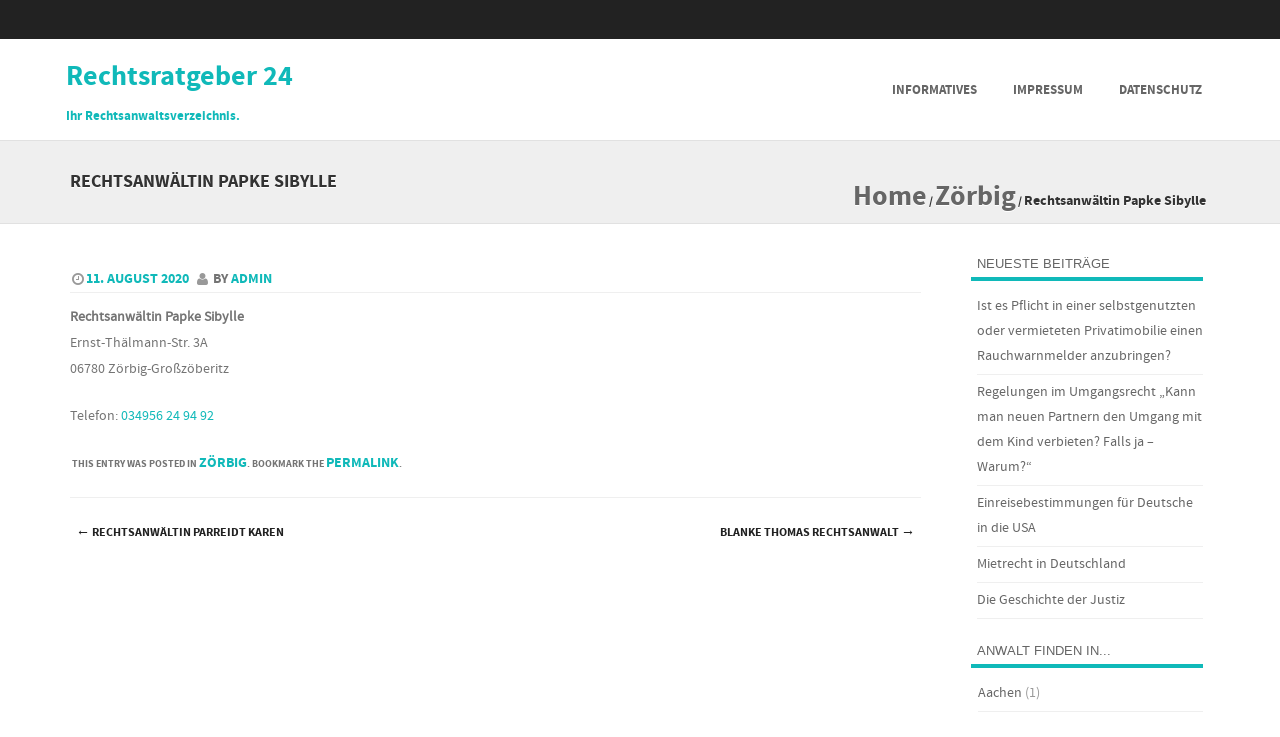

--- FILE ---
content_type: text/html; charset=UTF-8
request_url: https://rechtsratgeber-24.de/zoerbig/rechtsanwaeltin-papke-sibylle/
body_size: 16588
content:
<!DOCTYPE html>
<!--[if IE 8]>
<html id="ie8" dir="ltr" lang="de" prefix="og: https://ogp.me/ns#">
<![endif]-->
<!--[if !(IE 8) ]><!-->
<html dir="ltr" lang="de" prefix="og: https://ogp.me/ns#">
<!--<![endif]-->
<head>
<meta charset="UTF-8" />
<meta name="viewport" content="width=device-width" />



<link rel="profile" href="http://gmpg.org/xfn/11" />
<link rel="pingback" href="https://rechtsratgeber-24.de/xmlrpc.php" />

<!--[if lt IE 9]>
<script src="https://rechtsratgeber-24.de/wp-content/themes/formation/js/html5.js" type="text/javascript"></script>
<![endif]-->

<title>Rechtsanwältin Papke Sibylle - Rechtsratgeber 24</title>
	<style>img:is([sizes="auto" i], [sizes^="auto," i]) { contain-intrinsic-size: 3000px 1500px }</style>
	
		<!-- All in One SEO 4.7.8 - aioseo.com -->
	<meta name="description" content="Rechtsanwältin Papke Sibylle Ernst-Thälmann-Str. 3A 06780 Zörbig-Großzöberitz Telefon: 034956 24 94 92" />
	<meta name="robots" content="max-image-preview:large" />
	<meta name="author" content="admin"/>
	<link rel="canonical" href="https://rechtsratgeber-24.de/zoerbig/rechtsanwaeltin-papke-sibylle/" />
	<meta name="generator" content="All in One SEO (AIOSEO) 4.7.8" />
		<meta property="og:locale" content="de_DE" />
		<meta property="og:site_name" content="Rechtsratgeber 24 - Ihr Rechtsanwaltsverzeichnis." />
		<meta property="og:type" content="article" />
		<meta property="og:title" content="Rechtsanwältin Papke Sibylle - Rechtsratgeber 24" />
		<meta property="og:description" content="Rechtsanwältin Papke Sibylle Ernst-Thälmann-Str. 3A 06780 Zörbig-Großzöberitz Telefon: 034956 24 94 92" />
		<meta property="og:url" content="https://rechtsratgeber-24.de/zoerbig/rechtsanwaeltin-papke-sibylle/" />
		<meta property="article:published_time" content="2020-08-11T10:55:12+00:00" />
		<meta property="article:modified_time" content="2020-08-11T10:55:12+00:00" />
		<meta name="twitter:card" content="summary" />
		<meta name="twitter:title" content="Rechtsanwältin Papke Sibylle - Rechtsratgeber 24" />
		<meta name="twitter:description" content="Rechtsanwältin Papke Sibylle Ernst-Thälmann-Str. 3A 06780 Zörbig-Großzöberitz Telefon: 034956 24 94 92" />
		<script type="application/ld+json" class="aioseo-schema">
			{"@context":"https:\/\/schema.org","@graph":[{"@type":"BlogPosting","@id":"https:\/\/rechtsratgeber-24.de\/zoerbig\/rechtsanwaeltin-papke-sibylle\/#blogposting","name":"Rechtsanw\u00e4ltin Papke Sibylle - Rechtsratgeber 24","headline":"Rechtsanw\u00e4ltin Papke Sibylle","author":{"@id":"https:\/\/rechtsratgeber-24.de\/author\/admin\/#author"},"publisher":{"@id":"https:\/\/rechtsratgeber-24.de\/#organization"},"datePublished":"2020-08-11T12:55:12+02:00","dateModified":"2020-08-11T12:55:12+02:00","inLanguage":"de-DE","mainEntityOfPage":{"@id":"https:\/\/rechtsratgeber-24.de\/zoerbig\/rechtsanwaeltin-papke-sibylle\/#webpage"},"isPartOf":{"@id":"https:\/\/rechtsratgeber-24.de\/zoerbig\/rechtsanwaeltin-papke-sibylle\/#webpage"},"articleSection":"Z\u00f6rbig"},{"@type":"BreadcrumbList","@id":"https:\/\/rechtsratgeber-24.de\/zoerbig\/rechtsanwaeltin-papke-sibylle\/#breadcrumblist","itemListElement":[{"@type":"ListItem","@id":"https:\/\/rechtsratgeber-24.de\/#listItem","position":1,"name":"Zu Hause","item":"https:\/\/rechtsratgeber-24.de\/","nextItem":{"@type":"ListItem","@id":"https:\/\/rechtsratgeber-24.de\/.\/zoerbig\/#listItem","name":"Z\u00f6rbig"}},{"@type":"ListItem","@id":"https:\/\/rechtsratgeber-24.de\/.\/zoerbig\/#listItem","position":2,"name":"Z\u00f6rbig","item":"https:\/\/rechtsratgeber-24.de\/.\/zoerbig\/","nextItem":{"@type":"ListItem","@id":"https:\/\/rechtsratgeber-24.de\/zoerbig\/rechtsanwaeltin-papke-sibylle\/#listItem","name":"Rechtsanw\u00e4ltin Papke Sibylle"},"previousItem":{"@type":"ListItem","@id":"https:\/\/rechtsratgeber-24.de\/#listItem","name":"Zu Hause"}},{"@type":"ListItem","@id":"https:\/\/rechtsratgeber-24.de\/zoerbig\/rechtsanwaeltin-papke-sibylle\/#listItem","position":3,"name":"Rechtsanw\u00e4ltin Papke Sibylle","previousItem":{"@type":"ListItem","@id":"https:\/\/rechtsratgeber-24.de\/.\/zoerbig\/#listItem","name":"Z\u00f6rbig"}}]},{"@type":"Organization","@id":"https:\/\/rechtsratgeber-24.de\/#organization","name":"Rechtsratgeber 24","description":"Ihr Rechtsanwaltsverzeichnis.","url":"https:\/\/rechtsratgeber-24.de\/"},{"@type":"Person","@id":"https:\/\/rechtsratgeber-24.de\/author\/admin\/#author","url":"https:\/\/rechtsratgeber-24.de\/author\/admin\/","name":"admin","image":{"@type":"ImageObject","@id":"https:\/\/rechtsratgeber-24.de\/zoerbig\/rechtsanwaeltin-papke-sibylle\/#authorImage","url":"https:\/\/secure.gravatar.com\/avatar\/ef470f355976c9c0adea96c029ec10b2?s=96&d=mm&r=g","width":96,"height":96,"caption":"admin"}},{"@type":"WebPage","@id":"https:\/\/rechtsratgeber-24.de\/zoerbig\/rechtsanwaeltin-papke-sibylle\/#webpage","url":"https:\/\/rechtsratgeber-24.de\/zoerbig\/rechtsanwaeltin-papke-sibylle\/","name":"Rechtsanw\u00e4ltin Papke Sibylle - Rechtsratgeber 24","description":"Rechtsanw\u00e4ltin Papke Sibylle Ernst-Th\u00e4lmann-Str. 3A 06780 Z\u00f6rbig-Gro\u00dfz\u00f6beritz Telefon: 034956 24 94 92","inLanguage":"de-DE","isPartOf":{"@id":"https:\/\/rechtsratgeber-24.de\/#website"},"breadcrumb":{"@id":"https:\/\/rechtsratgeber-24.de\/zoerbig\/rechtsanwaeltin-papke-sibylle\/#breadcrumblist"},"author":{"@id":"https:\/\/rechtsratgeber-24.de\/author\/admin\/#author"},"creator":{"@id":"https:\/\/rechtsratgeber-24.de\/author\/admin\/#author"},"datePublished":"2020-08-11T12:55:12+02:00","dateModified":"2020-08-11T12:55:12+02:00"},{"@type":"WebSite","@id":"https:\/\/rechtsratgeber-24.de\/#website","url":"https:\/\/rechtsratgeber-24.de\/","name":"Rechtsratgeber 24","description":"Ihr Rechtsanwaltsverzeichnis.","inLanguage":"de-DE","publisher":{"@id":"https:\/\/rechtsratgeber-24.de\/#organization"}}]}
		</script>
		<!-- All in One SEO -->

<link rel="alternate" type="application/rss+xml" title="Rechtsratgeber 24 &raquo; Feed" href="https://rechtsratgeber-24.de/feed/" />
<link rel="alternate" type="application/rss+xml" title="Rechtsratgeber 24 &raquo; Kommentar-Feed" href="https://rechtsratgeber-24.de/comments/feed/" />
		<!-- This site uses the Google Analytics by ExactMetrics plugin v8.3.2 - Using Analytics tracking - https://www.exactmetrics.com/ -->
		<!-- Note: ExactMetrics is not currently configured on this site. The site owner needs to authenticate with Google Analytics in the ExactMetrics settings panel. -->
					<!-- No tracking code set -->
				<!-- / Google Analytics by ExactMetrics -->
		<script type="text/javascript">
/* <![CDATA[ */
window._wpemojiSettings = {"baseUrl":"https:\/\/s.w.org\/images\/core\/emoji\/15.0.3\/72x72\/","ext":".png","svgUrl":"https:\/\/s.w.org\/images\/core\/emoji\/15.0.3\/svg\/","svgExt":".svg","source":{"concatemoji":"https:\/\/rechtsratgeber-24.de\/wp-includes\/js\/wp-emoji-release.min.js?ver=6.7.4"}};
/*! This file is auto-generated */
!function(i,n){var o,s,e;function c(e){try{var t={supportTests:e,timestamp:(new Date).valueOf()};sessionStorage.setItem(o,JSON.stringify(t))}catch(e){}}function p(e,t,n){e.clearRect(0,0,e.canvas.width,e.canvas.height),e.fillText(t,0,0);var t=new Uint32Array(e.getImageData(0,0,e.canvas.width,e.canvas.height).data),r=(e.clearRect(0,0,e.canvas.width,e.canvas.height),e.fillText(n,0,0),new Uint32Array(e.getImageData(0,0,e.canvas.width,e.canvas.height).data));return t.every(function(e,t){return e===r[t]})}function u(e,t,n){switch(t){case"flag":return n(e,"\ud83c\udff3\ufe0f\u200d\u26a7\ufe0f","\ud83c\udff3\ufe0f\u200b\u26a7\ufe0f")?!1:!n(e,"\ud83c\uddfa\ud83c\uddf3","\ud83c\uddfa\u200b\ud83c\uddf3")&&!n(e,"\ud83c\udff4\udb40\udc67\udb40\udc62\udb40\udc65\udb40\udc6e\udb40\udc67\udb40\udc7f","\ud83c\udff4\u200b\udb40\udc67\u200b\udb40\udc62\u200b\udb40\udc65\u200b\udb40\udc6e\u200b\udb40\udc67\u200b\udb40\udc7f");case"emoji":return!n(e,"\ud83d\udc26\u200d\u2b1b","\ud83d\udc26\u200b\u2b1b")}return!1}function f(e,t,n){var r="undefined"!=typeof WorkerGlobalScope&&self instanceof WorkerGlobalScope?new OffscreenCanvas(300,150):i.createElement("canvas"),a=r.getContext("2d",{willReadFrequently:!0}),o=(a.textBaseline="top",a.font="600 32px Arial",{});return e.forEach(function(e){o[e]=t(a,e,n)}),o}function t(e){var t=i.createElement("script");t.src=e,t.defer=!0,i.head.appendChild(t)}"undefined"!=typeof Promise&&(o="wpEmojiSettingsSupports",s=["flag","emoji"],n.supports={everything:!0,everythingExceptFlag:!0},e=new Promise(function(e){i.addEventListener("DOMContentLoaded",e,{once:!0})}),new Promise(function(t){var n=function(){try{var e=JSON.parse(sessionStorage.getItem(o));if("object"==typeof e&&"number"==typeof e.timestamp&&(new Date).valueOf()<e.timestamp+604800&&"object"==typeof e.supportTests)return e.supportTests}catch(e){}return null}();if(!n){if("undefined"!=typeof Worker&&"undefined"!=typeof OffscreenCanvas&&"undefined"!=typeof URL&&URL.createObjectURL&&"undefined"!=typeof Blob)try{var e="postMessage("+f.toString()+"("+[JSON.stringify(s),u.toString(),p.toString()].join(",")+"));",r=new Blob([e],{type:"text/javascript"}),a=new Worker(URL.createObjectURL(r),{name:"wpTestEmojiSupports"});return void(a.onmessage=function(e){c(n=e.data),a.terminate(),t(n)})}catch(e){}c(n=f(s,u,p))}t(n)}).then(function(e){for(var t in e)n.supports[t]=e[t],n.supports.everything=n.supports.everything&&n.supports[t],"flag"!==t&&(n.supports.everythingExceptFlag=n.supports.everythingExceptFlag&&n.supports[t]);n.supports.everythingExceptFlag=n.supports.everythingExceptFlag&&!n.supports.flag,n.DOMReady=!1,n.readyCallback=function(){n.DOMReady=!0}}).then(function(){return e}).then(function(){var e;n.supports.everything||(n.readyCallback(),(e=n.source||{}).concatemoji?t(e.concatemoji):e.wpemoji&&e.twemoji&&(t(e.twemoji),t(e.wpemoji)))}))}((window,document),window._wpemojiSettings);
/* ]]> */
</script>
<style id='wp-emoji-styles-inline-css' type='text/css'>

	img.wp-smiley, img.emoji {
		display: inline !important;
		border: none !important;
		box-shadow: none !important;
		height: 1em !important;
		width: 1em !important;
		margin: 0 0.07em !important;
		vertical-align: -0.1em !important;
		background: none !important;
		padding: 0 !important;
	}
</style>
<link rel='stylesheet' id='wp-block-library-css' href='https://rechtsratgeber-24.de/wp-includes/css/dist/block-library/style.min.css?ver=6.7.4' type='text/css' media='all' />
<style id='classic-theme-styles-inline-css' type='text/css'>
/*! This file is auto-generated */
.wp-block-button__link{color:#fff;background-color:#32373c;border-radius:9999px;box-shadow:none;text-decoration:none;padding:calc(.667em + 2px) calc(1.333em + 2px);font-size:1.125em}.wp-block-file__button{background:#32373c;color:#fff;text-decoration:none}
</style>
<style id='global-styles-inline-css' type='text/css'>
:root{--wp--preset--aspect-ratio--square: 1;--wp--preset--aspect-ratio--4-3: 4/3;--wp--preset--aspect-ratio--3-4: 3/4;--wp--preset--aspect-ratio--3-2: 3/2;--wp--preset--aspect-ratio--2-3: 2/3;--wp--preset--aspect-ratio--16-9: 16/9;--wp--preset--aspect-ratio--9-16: 9/16;--wp--preset--color--black: #000000;--wp--preset--color--cyan-bluish-gray: #abb8c3;--wp--preset--color--white: #ffffff;--wp--preset--color--pale-pink: #f78da7;--wp--preset--color--vivid-red: #cf2e2e;--wp--preset--color--luminous-vivid-orange: #ff6900;--wp--preset--color--luminous-vivid-amber: #fcb900;--wp--preset--color--light-green-cyan: #7bdcb5;--wp--preset--color--vivid-green-cyan: #00d084;--wp--preset--color--pale-cyan-blue: #8ed1fc;--wp--preset--color--vivid-cyan-blue: #0693e3;--wp--preset--color--vivid-purple: #9b51e0;--wp--preset--gradient--vivid-cyan-blue-to-vivid-purple: linear-gradient(135deg,rgba(6,147,227,1) 0%,rgb(155,81,224) 100%);--wp--preset--gradient--light-green-cyan-to-vivid-green-cyan: linear-gradient(135deg,rgb(122,220,180) 0%,rgb(0,208,130) 100%);--wp--preset--gradient--luminous-vivid-amber-to-luminous-vivid-orange: linear-gradient(135deg,rgba(252,185,0,1) 0%,rgba(255,105,0,1) 100%);--wp--preset--gradient--luminous-vivid-orange-to-vivid-red: linear-gradient(135deg,rgba(255,105,0,1) 0%,rgb(207,46,46) 100%);--wp--preset--gradient--very-light-gray-to-cyan-bluish-gray: linear-gradient(135deg,rgb(238,238,238) 0%,rgb(169,184,195) 100%);--wp--preset--gradient--cool-to-warm-spectrum: linear-gradient(135deg,rgb(74,234,220) 0%,rgb(151,120,209) 20%,rgb(207,42,186) 40%,rgb(238,44,130) 60%,rgb(251,105,98) 80%,rgb(254,248,76) 100%);--wp--preset--gradient--blush-light-purple: linear-gradient(135deg,rgb(255,206,236) 0%,rgb(152,150,240) 100%);--wp--preset--gradient--blush-bordeaux: linear-gradient(135deg,rgb(254,205,165) 0%,rgb(254,45,45) 50%,rgb(107,0,62) 100%);--wp--preset--gradient--luminous-dusk: linear-gradient(135deg,rgb(255,203,112) 0%,rgb(199,81,192) 50%,rgb(65,88,208) 100%);--wp--preset--gradient--pale-ocean: linear-gradient(135deg,rgb(255,245,203) 0%,rgb(182,227,212) 50%,rgb(51,167,181) 100%);--wp--preset--gradient--electric-grass: linear-gradient(135deg,rgb(202,248,128) 0%,rgb(113,206,126) 100%);--wp--preset--gradient--midnight: linear-gradient(135deg,rgb(2,3,129) 0%,rgb(40,116,252) 100%);--wp--preset--font-size--small: 13px;--wp--preset--font-size--medium: 20px;--wp--preset--font-size--large: 36px;--wp--preset--font-size--x-large: 42px;--wp--preset--spacing--20: 0.44rem;--wp--preset--spacing--30: 0.67rem;--wp--preset--spacing--40: 1rem;--wp--preset--spacing--50: 1.5rem;--wp--preset--spacing--60: 2.25rem;--wp--preset--spacing--70: 3.38rem;--wp--preset--spacing--80: 5.06rem;--wp--preset--shadow--natural: 6px 6px 9px rgba(0, 0, 0, 0.2);--wp--preset--shadow--deep: 12px 12px 50px rgba(0, 0, 0, 0.4);--wp--preset--shadow--sharp: 6px 6px 0px rgba(0, 0, 0, 0.2);--wp--preset--shadow--outlined: 6px 6px 0px -3px rgba(255, 255, 255, 1), 6px 6px rgba(0, 0, 0, 1);--wp--preset--shadow--crisp: 6px 6px 0px rgba(0, 0, 0, 1);}:where(.is-layout-flex){gap: 0.5em;}:where(.is-layout-grid){gap: 0.5em;}body .is-layout-flex{display: flex;}.is-layout-flex{flex-wrap: wrap;align-items: center;}.is-layout-flex > :is(*, div){margin: 0;}body .is-layout-grid{display: grid;}.is-layout-grid > :is(*, div){margin: 0;}:where(.wp-block-columns.is-layout-flex){gap: 2em;}:where(.wp-block-columns.is-layout-grid){gap: 2em;}:where(.wp-block-post-template.is-layout-flex){gap: 1.25em;}:where(.wp-block-post-template.is-layout-grid){gap: 1.25em;}.has-black-color{color: var(--wp--preset--color--black) !important;}.has-cyan-bluish-gray-color{color: var(--wp--preset--color--cyan-bluish-gray) !important;}.has-white-color{color: var(--wp--preset--color--white) !important;}.has-pale-pink-color{color: var(--wp--preset--color--pale-pink) !important;}.has-vivid-red-color{color: var(--wp--preset--color--vivid-red) !important;}.has-luminous-vivid-orange-color{color: var(--wp--preset--color--luminous-vivid-orange) !important;}.has-luminous-vivid-amber-color{color: var(--wp--preset--color--luminous-vivid-amber) !important;}.has-light-green-cyan-color{color: var(--wp--preset--color--light-green-cyan) !important;}.has-vivid-green-cyan-color{color: var(--wp--preset--color--vivid-green-cyan) !important;}.has-pale-cyan-blue-color{color: var(--wp--preset--color--pale-cyan-blue) !important;}.has-vivid-cyan-blue-color{color: var(--wp--preset--color--vivid-cyan-blue) !important;}.has-vivid-purple-color{color: var(--wp--preset--color--vivid-purple) !important;}.has-black-background-color{background-color: var(--wp--preset--color--black) !important;}.has-cyan-bluish-gray-background-color{background-color: var(--wp--preset--color--cyan-bluish-gray) !important;}.has-white-background-color{background-color: var(--wp--preset--color--white) !important;}.has-pale-pink-background-color{background-color: var(--wp--preset--color--pale-pink) !important;}.has-vivid-red-background-color{background-color: var(--wp--preset--color--vivid-red) !important;}.has-luminous-vivid-orange-background-color{background-color: var(--wp--preset--color--luminous-vivid-orange) !important;}.has-luminous-vivid-amber-background-color{background-color: var(--wp--preset--color--luminous-vivid-amber) !important;}.has-light-green-cyan-background-color{background-color: var(--wp--preset--color--light-green-cyan) !important;}.has-vivid-green-cyan-background-color{background-color: var(--wp--preset--color--vivid-green-cyan) !important;}.has-pale-cyan-blue-background-color{background-color: var(--wp--preset--color--pale-cyan-blue) !important;}.has-vivid-cyan-blue-background-color{background-color: var(--wp--preset--color--vivid-cyan-blue) !important;}.has-vivid-purple-background-color{background-color: var(--wp--preset--color--vivid-purple) !important;}.has-black-border-color{border-color: var(--wp--preset--color--black) !important;}.has-cyan-bluish-gray-border-color{border-color: var(--wp--preset--color--cyan-bluish-gray) !important;}.has-white-border-color{border-color: var(--wp--preset--color--white) !important;}.has-pale-pink-border-color{border-color: var(--wp--preset--color--pale-pink) !important;}.has-vivid-red-border-color{border-color: var(--wp--preset--color--vivid-red) !important;}.has-luminous-vivid-orange-border-color{border-color: var(--wp--preset--color--luminous-vivid-orange) !important;}.has-luminous-vivid-amber-border-color{border-color: var(--wp--preset--color--luminous-vivid-amber) !important;}.has-light-green-cyan-border-color{border-color: var(--wp--preset--color--light-green-cyan) !important;}.has-vivid-green-cyan-border-color{border-color: var(--wp--preset--color--vivid-green-cyan) !important;}.has-pale-cyan-blue-border-color{border-color: var(--wp--preset--color--pale-cyan-blue) !important;}.has-vivid-cyan-blue-border-color{border-color: var(--wp--preset--color--vivid-cyan-blue) !important;}.has-vivid-purple-border-color{border-color: var(--wp--preset--color--vivid-purple) !important;}.has-vivid-cyan-blue-to-vivid-purple-gradient-background{background: var(--wp--preset--gradient--vivid-cyan-blue-to-vivid-purple) !important;}.has-light-green-cyan-to-vivid-green-cyan-gradient-background{background: var(--wp--preset--gradient--light-green-cyan-to-vivid-green-cyan) !important;}.has-luminous-vivid-amber-to-luminous-vivid-orange-gradient-background{background: var(--wp--preset--gradient--luminous-vivid-amber-to-luminous-vivid-orange) !important;}.has-luminous-vivid-orange-to-vivid-red-gradient-background{background: var(--wp--preset--gradient--luminous-vivid-orange-to-vivid-red) !important;}.has-very-light-gray-to-cyan-bluish-gray-gradient-background{background: var(--wp--preset--gradient--very-light-gray-to-cyan-bluish-gray) !important;}.has-cool-to-warm-spectrum-gradient-background{background: var(--wp--preset--gradient--cool-to-warm-spectrum) !important;}.has-blush-light-purple-gradient-background{background: var(--wp--preset--gradient--blush-light-purple) !important;}.has-blush-bordeaux-gradient-background{background: var(--wp--preset--gradient--blush-bordeaux) !important;}.has-luminous-dusk-gradient-background{background: var(--wp--preset--gradient--luminous-dusk) !important;}.has-pale-ocean-gradient-background{background: var(--wp--preset--gradient--pale-ocean) !important;}.has-electric-grass-gradient-background{background: var(--wp--preset--gradient--electric-grass) !important;}.has-midnight-gradient-background{background: var(--wp--preset--gradient--midnight) !important;}.has-small-font-size{font-size: var(--wp--preset--font-size--small) !important;}.has-medium-font-size{font-size: var(--wp--preset--font-size--medium) !important;}.has-large-font-size{font-size: var(--wp--preset--font-size--large) !important;}.has-x-large-font-size{font-size: var(--wp--preset--font-size--x-large) !important;}
:where(.wp-block-post-template.is-layout-flex){gap: 1.25em;}:where(.wp-block-post-template.is-layout-grid){gap: 1.25em;}
:where(.wp-block-columns.is-layout-flex){gap: 2em;}:where(.wp-block-columns.is-layout-grid){gap: 2em;}
:root :where(.wp-block-pullquote){font-size: 1.5em;line-height: 1.6;}
</style>
<link rel='stylesheet' id='formation-style-css' href='https://rechtsratgeber-24.de/wp-content/themes/formation/style.css?ver=2.2' type='text/css' media='all' />
<link rel='stylesheet' id='font-awesome-css' href='https://rechtsratgeber-24.de/wp-content/themes/formation/css/font-awesome.min.css?ver=2.2' type='text/css' media='all' />
<link rel='stylesheet' id='animate-css' href='https://rechtsratgeber-24.de/wp-content/themes/formation/css/animate.min.css?ver=2.2' type='text/css' media='all' />
<link rel='stylesheet' id='flexslider-css' href='https://rechtsratgeber-24.de/wp-content/themes/formation/js/flexslider.css?ver=2.2' type='text/css' media='all' />
<link rel='stylesheet' id='borlabs-cookie-css' href='https://rechtsratgeber-24.de/wp-content/cache/borlabs-cookie/borlabs-cookie_1_de.css?ver=2.2.8-8' type='text/css' media='all' />
<script type="text/javascript" src="https://rechtsratgeber-24.de/wp-includes/js/jquery/jquery.min.js?ver=3.7.1" id="jquery-core-js"></script>
<script type="text/javascript" src="https://rechtsratgeber-24.de/wp-includes/js/jquery/jquery-migrate.min.js?ver=3.4.1" id="jquery-migrate-js"></script>
<script type="text/javascript" src="https://rechtsratgeber-24.de/wp-content/themes/formation/js/keyboard-image-navigation.js?ver=2.2" id="keyboard-image-navigation-js"></script>
<script type="text/javascript" src="https://rechtsratgeber-24.de/wp-content/themes/formation/js/Inview.js?ver=6.7.4" id="inview-js"></script>
<script type="text/javascript" src="https://rechtsratgeber-24.de/wp-content/themes/formation/js/animate.js?ver=6.7.4" id="theme-js-js"></script>
<script type="text/javascript" src="https://rechtsratgeber-24.de/wp-content/themes/formation/js/jquery.flexslider-min.js?ver=6.7.4" id="flexslider-js"></script>
<script type="text/javascript" src="https://rechtsratgeber-24.de/wp-content/themes/formation/js/flexslider-init.js?ver=6.7.4" id="flexslider-init-js"></script>
<script type="text/javascript" id="borlabs-cookie-prioritize-js-extra">
/* <![CDATA[ */
var borlabsCookiePrioritized = {"domain":"rechtsratgeber-24.de","path":"\/","version":"1","bots":"1","optInJS":{"statistics":{"google-analytics":"[base64]"}}};
/* ]]> */
</script>
<script type="text/javascript" src="https://rechtsratgeber-24.de/wp-content/plugins/borlabs-cookie/javascript/borlabs-cookie-prioritize.min.js?ver=2.2.8" id="borlabs-cookie-prioritize-js"></script>
<link rel="https://api.w.org/" href="https://rechtsratgeber-24.de/wp-json/" /><link rel="alternate" title="JSON" type="application/json" href="https://rechtsratgeber-24.de/wp-json/wp/v2/posts/991" /><link rel="EditURI" type="application/rsd+xml" title="RSD" href="https://rechtsratgeber-24.de/xmlrpc.php?rsd" />
<meta name="generator" content="WordPress 6.7.4" />
<link rel='shortlink' href='https://rechtsratgeber-24.de/?p=991' />
<link rel="alternate" title="oEmbed (JSON)" type="application/json+oembed" href="https://rechtsratgeber-24.de/wp-json/oembed/1.0/embed?url=https%3A%2F%2Frechtsratgeber-24.de%2Fzoerbig%2Frechtsanwaeltin-papke-sibylle%2F" />
<link rel="alternate" title="oEmbed (XML)" type="text/xml+oembed" href="https://rechtsratgeber-24.de/wp-json/oembed/1.0/embed?url=https%3A%2F%2Frechtsratgeber-24.de%2Fzoerbig%2Frechtsanwaeltin-papke-sibylle%2F&#038;format=xml" />
<!-- HFCM by 99 Robots - Snippet # 1: Adsense -->
<script async src="https://pagead2.googlesyndication.com/pagead/js/adsbygoogle.js?client=ca-pub-7250167169812946"
     crossorigin="anonymous"></script>
<!-- /end HFCM by 99 Robots -->

	<link rel="stylesheet" href="https://rechtsratgeber-24.de/wp-content/themes/formation/css/blue.css" type="text/css" media="screen">

	<style type="text/css">
			.site-title a,
		.site-description {
			color: #10b9b9 !important;
		}
		</style>
			<style type="text/css" id="wp-custom-css">
			p, li, span, div, a{
	font-size:14px;
}
h1 a, h1{
	font-size:28px;
}
h2 a, h2{
	font-size:25px;
}
h3 a, h3{
	font-size:22px;
}
h4 a, h4{
	font-size:20px;
}
h5 a, h5{
	font-size:18px;
}
h6 a, h61{
	font-size:16px;
}		</style>
		</head>

<body class="post-template-default single single-post postid-991 single-format-standard">
	<div id="wrap">
		<div id="page" class="hfeed site">

			
		    <div id="masthead-wrap">

			    <div id="topbar_container">
				    <div class="topbar">
					    <div class='topbar_content_left'></div>				    	<div class="topbar_content_right">	<ul class="social-media">
				
				
				
				
				
				
				
				
	</ul><!-- #social-icons--></div>
				    </div>
			    </div>

				<header id="masthead" class="site-header header_container" role="banner">

					
						<div class="site-introduction">
							<h1 class="site-title"><a href="https://rechtsratgeber-24.de/" title="Rechtsratgeber 24" rel="home">Rechtsratgeber 24</a></h1>
							<p class="site-description">Ihr Rechtsanwaltsverzeichnis.</p> 
						</div>

					
					<nav role="navigation" class="site-navigation main-navigation">

						<h1 class="assistive-text"><a href="#" title="Navigation Toggle">Menu</a></h1>

						<div class="assistive-text skip-link">
							<a href="#content" title="Skip to content">Skip to content</a>
						</div>

						<div class="menu-main-container"><ul id="menu-main" class="menu"><li id="menu-item-41" class="menu-item menu-item-type-custom menu-item-object-custom menu-item-home menu-item-41"><a href="https://rechtsratgeber-24.de/">Informatives</a></li>
<li id="menu-item-40" class="menu-item menu-item-type-post_type menu-item-object-page menu-item-40"><a href="https://rechtsratgeber-24.de/impressum/">Impressum</a></li>
<li id="menu-item-380" class="menu-item menu-item-type-post_type menu-item-object-page menu-item-380"><a href="https://rechtsratgeber-24.de/datenschutz/">Datenschutz</a></li>
</ul></div>						
					</nav><!-- .site-navigation .main-navigation -->

				</header><!-- #masthead .site-header -->

			</div><!-- #masthead-wrap -->

		    <div class="header-image">
							</div>
			
			<div id="main" class="site-main">	<header class="entry-header">
		<h1 class="page-title">Rechtsanwältin Papke Sibylle<span class="breadcrumbs"><div class="breadcrumbs" xmlns:v="http://rdf.data-vocabulary.org/#"><a href="https://rechtsratgeber-24.de/" rel="v:url" property="v:title">Home</a> / <span typeof="v:Breadcrumb"><a rel="v:url" property="v:title" href="https://rechtsratgeber-24.de/./zoerbig/">Zörbig</a></span> / <span class="current">Rechtsanwältin Papke Sibylle</span></div><!-- .breadcrumbs --></span></h1>
		</header><!-- .entry-header -->
		<div id="primary_wrap">
		<div id="primary" class="content-area">
			<div id="content" class="site-content" role="main">

			
				<article id="post-991" class="post-991 post type-post status-publish format-standard hentry category-zoerbig">
     <div class="blog-image">
				    </div>
    <div class="entry-meta">
			 <a href="https://rechtsratgeber-24.de/zoerbig/rechtsanwaeltin-papke-sibylle/" title="12:55" rel="bookmark"><time class="entry-date" datetime="2020-08-11T12:55:12+02:00" pubdate>11. August 2020</time></a><span class="byline"> by <span class="author vcard"><a class="url fn n" href="https://rechtsratgeber-24.de/author/admin/" title="View all posts by admin" rel="author">admin</a></span></span>		</div><!-- .entry-meta -->
	<div class="entry-content">
		<div itemscope="" itemtype="http://schema.org/LocalBusiness">
<div itemprop="name"><b> Rechtsanwältin Papke Sibylle </b></div>
<div itemprop="address" itemscope="" itemtype="http://schema.org/PostalAddress">
<p><span itemprop="streetAddress"> Ernst-Thälmann-Str. 3A </span><br />
<span itemprop="postalCode"> 06780 </span> <span itemprop="addressLocality"> Zörbig-Großzöberitz </span></p>
</div>
<p>Telefon: <a itemprop="telephone" content="tel:+4934956249492 " href="tel:+4934956249492 "> 034956 24 94 92 </a></p>
			</div><!-- .entry-content -->

	<footer class="entry-meta">
		This entry was posted in <a href="https://rechtsratgeber-24.de/./zoerbig/" rel="category tag">Zörbig</a>. Bookmark the <a href="https://rechtsratgeber-24.de/zoerbig/rechtsanwaeltin-papke-sibylle/" title="Permalink to Rechtsanwältin Papke Sibylle" rel="bookmark">permalink</a>.
			</footer><!-- .entry-meta -->
</article><!-- #post-991 -->

					<nav role="navigation" id="nav-below" class="site-navigation post-navigation">
		<h1 class="assistive-text">Post navigation</h1>

	
		<div class="nav-previous"><a href="https://rechtsratgeber-24.de/zoerbig/rechtsanwaeltin-parreidt-karen/" rel="prev"><span class="meta-nav">&larr;</span> Rechtsanwältin Parreidt Karen</a></div>		<div class="nav-next"><a href="https://rechtsratgeber-24.de/zossen/blanke-thomas-rechtsanwalt/" rel="next">Blanke Thomas Rechtsanwalt <span class="meta-nav">&rarr;</span></a></div>
	
	</nav><!-- #nav-below -->
	
				
			
			</div><!-- #content .site-content -->
		</div><!-- #primary .content-area -->

		<div id="secondary" class="widget-area" role="complementary">
						
		<aside id="recent-posts-3" class="widget widget_recent_entries">
		<h1 class="widget-title">Neueste Beiträge</h1>
		<ul>
											<li>
					<a href="https://rechtsratgeber-24.de/aktuelles/ist-es-pflicht-in-einer-selbstgenutzten-oder-vermieteten-privatimobilie-einen-rauchwarnmelder-anzubringen/">Ist es Pflicht in einer selbstgenutzten oder vermieteten Privatimobilie einen Rauchwarnmelder anzubringen?</a>
									</li>
											<li>
					<a href="https://rechtsratgeber-24.de/aktuelles/regelungen-im-umgangsrecht-kann-man-neuen-partnern-den-umgang-mit-dem-kind-verbieten/">Regelungen im Umgangsrecht &#8222;Kann man neuen Partnern den Umgang mit dem Kind verbieten? Falls ja &#8211; Warum?&#8220;</a>
									</li>
											<li>
					<a href="https://rechtsratgeber-24.de/aktuelles/einreisebestimmungen-fuer-deutsche-in-die-usa/">Einreisebestimmungen für Deutsche in die USA</a>
									</li>
											<li>
					<a href="https://rechtsratgeber-24.de/aktuelles/mietrecht-in-deutschland/">Mietrecht in Deutschland</a>
									</li>
											<li>
					<a href="https://rechtsratgeber-24.de/aktuelles/die-geschichte-der-justiz/">Die Geschichte der Justiz</a>
									</li>
					</ul>

		</aside><aside id="block-2" class="widget widget_block"><h1 class="widget-title">Anwalt finden in...</h1><div class="wp-widget-group__inner-blocks"><ul class="wp-block-categories-list wp-block-categories">	<li class="cat-item cat-item-213"><a href="https://rechtsratgeber-24.de/./aachen/">Aachen</a> (1)
</li>
	<li class="cat-item cat-item-132"><a href="https://rechtsratgeber-24.de/./ahrensburg/">Ahrensburg</a> (1)
</li>
	<li class="cat-item cat-item-18"><a href="https://rechtsratgeber-24.de/./aktuelles/">Aktuelles &amp; Tipps</a> (13)
</li>
	<li class="cat-item cat-item-159"><a href="https://rechtsratgeber-24.de/./angermuende/">Angermünde</a> (3)
</li>
	<li class="cat-item cat-item-207"><a href="https://rechtsratgeber-24.de/./ansbach/">Ansbach</a> (1)
</li>
	<li class="cat-item cat-item-115"><a href="https://rechtsratgeber-24.de/./antdorf/">Antdorf</a> (1)
</li>
	<li class="cat-item cat-item-69"><a href="https://rechtsratgeber-24.de/./aschaffenburg/">Aschaffenburg</a> (2)
</li>
	<li class="cat-item cat-item-208"><a href="https://rechtsratgeber-24.de/./augsburg/">Augsburg</a> (2)
</li>
	<li class="cat-item cat-item-232"><a href="https://rechtsratgeber-24.de/./bacholt/">Bacholt</a> (1)
</li>
	<li class="cat-item cat-item-183"><a href="https://rechtsratgeber-24.de/./bad-belzig/">Bad Belzig</a> (3)
</li>
	<li class="cat-item cat-item-161"><a href="https://rechtsratgeber-24.de/./bad-berka/">Bad Berka</a> (5)
</li>
	<li class="cat-item cat-item-162"><a href="https://rechtsratgeber-24.de/./bad-blankenburg/">Bad Blankenburg</a> (3)
</li>
	<li class="cat-item cat-item-108"><a href="https://rechtsratgeber-24.de/./bad-bramstedt/">Bad Bramstedt</a> (1)
</li>
	<li class="cat-item cat-item-163"><a href="https://rechtsratgeber-24.de/./bad-doberan/">Bad Doberan</a> (3)
</li>
	<li class="cat-item cat-item-164"><a href="https://rechtsratgeber-24.de/./bad-dueben/">Bad Düben</a> (4)
</li>
	<li class="cat-item cat-item-118"><a href="https://rechtsratgeber-24.de/./bad-duerkheim/">Bad Dürkheim</a> (1)
</li>
	<li class="cat-item cat-item-166"><a href="https://rechtsratgeber-24.de/./bad-duerrenberg/">Bad Dürrenberg</a> (2)
</li>
	<li class="cat-item cat-item-122"><a href="https://rechtsratgeber-24.de/./bad-fallingbostel/">Bad Fallingbostel</a> (1)
</li>
	<li class="cat-item cat-item-167"><a href="https://rechtsratgeber-24.de/./bad-frankenhausen/">Bad Frankenhausen</a> (3)
</li>
	<li class="cat-item cat-item-169"><a href="https://rechtsratgeber-24.de/./bad-freienwalde/">Bad Freienwalde</a> (4)
</li>
	<li class="cat-item cat-item-105"><a href="https://rechtsratgeber-24.de/./bad-hersfeld/">Bad Hersfeld</a> (1)
</li>
	<li class="cat-item cat-item-79"><a href="https://rechtsratgeber-24.de/./bad-homburg/">Bad Homburg</a> (1)
</li>
	<li class="cat-item cat-item-170"><a href="https://rechtsratgeber-24.de/./bad-klosterlausnitz/">Bad Klosterlausnitz</a> (2)
</li>
	<li class="cat-item cat-item-171"><a href="https://rechtsratgeber-24.de/./bad-lauchstaedt/">Bad Lauchstädt</a> (2)
</li>
	<li class="cat-item cat-item-172"><a href="https://rechtsratgeber-24.de/./bad-lausick/">Bad Lausick</a> (2)
</li>
	<li class="cat-item cat-item-173"><a href="https://rechtsratgeber-24.de/./bad-liebenstein/">Bad Liebenstein</a> (3)
</li>
	<li class="cat-item cat-item-174"><a href="https://rechtsratgeber-24.de/./bad-liebenwerda/">Bad Liebenwerda</a> (4)
</li>
	<li class="cat-item cat-item-44"><a href="https://rechtsratgeber-24.de/./bad-marienberg/">Bad Marienberg</a> (1)
</li>
	<li class="cat-item cat-item-175"><a href="https://rechtsratgeber-24.de/./bad-muskau/">Bad Muskau</a> (2)
</li>
	<li class="cat-item cat-item-176"><a href="https://rechtsratgeber-24.de/./bad-saarow/">Bad Saarow</a> (4)
</li>
	<li class="cat-item cat-item-177"><a href="https://rechtsratgeber-24.de/./bad-salzungen/">Bad Salzungen</a> (3)
</li>
	<li class="cat-item cat-item-38"><a href="https://rechtsratgeber-24.de/./baden-baden/">Baden-Baden</a> (1)
</li>
	<li class="cat-item cat-item-178"><a href="https://rechtsratgeber-24.de/./ballenstedt/">Ballenstedt</a> (4)
</li>
	<li class="cat-item cat-item-135"><a href="https://rechtsratgeber-24.de/./barby-elbe/">Barby (Elbe)</a> (1)
</li>
	<li class="cat-item cat-item-179"><a href="https://rechtsratgeber-24.de/./barleben/">Barleben</a> (2)
</li>
	<li class="cat-item cat-item-180"><a href="https://rechtsratgeber-24.de/./barth/">Barth</a> (3)
</li>
	<li class="cat-item cat-item-129"><a href="https://rechtsratgeber-24.de/./baruthmark/">Baruth/Mark</a> (1)
</li>
	<li class="cat-item cat-item-133"><a href="https://rechtsratgeber-24.de/./beckingen/">Beckingen</a> (1)
</li>
	<li class="cat-item cat-item-181"><a href="https://rechtsratgeber-24.de/./beelitz/">Beelitz</a> (3)
</li>
	<li class="cat-item cat-item-182"><a href="https://rechtsratgeber-24.de/./beeskow/">Beeskow</a> (3)
</li>
	<li class="cat-item cat-item-184"><a href="https://rechtsratgeber-24.de/./bergen-auf-ruegen/">Bergen auf Rügen</a> (3)
</li>
	<li class="cat-item cat-item-127"><a href="https://rechtsratgeber-24.de/./berlin/">Berlin</a> (1)
</li>
	<li class="cat-item cat-item-130"><a href="https://rechtsratgeber-24.de/./henningsdorf/">Bernau bei Berlin</a> (1)
</li>
	<li class="cat-item cat-item-255"><a href="https://rechtsratgeber-24.de/./biel/">Biel</a> (1)
</li>
	<li class="cat-item cat-item-60"><a href="https://rechtsratgeber-24.de/./bielefeld/">Bielefeld</a> (2)
</li>
	<li class="cat-item cat-item-206"><a href="https://rechtsratgeber-24.de/./boeblingen/">Böblingen</a> (1)
</li>
	<li class="cat-item cat-item-100"><a href="https://rechtsratgeber-24.de/./bochum/">Bochum</a> (2)
</li>
	<li class="cat-item cat-item-59"><a href="https://rechtsratgeber-24.de/./bonn/">Bonn</a> (6)
</li>
	<li class="cat-item cat-item-109"><a href="https://rechtsratgeber-24.de/./bornhoeved/">Bornhöved</a> (1)
</li>
	<li class="cat-item cat-item-253"><a href="https://rechtsratgeber-24.de/./bremen/">Bremen</a> (1)
</li>
	<li class="cat-item cat-item-221"><a href="https://rechtsratgeber-24.de/./bretten/">Bretten</a> (1)
</li>
	<li class="cat-item cat-item-247"><a href="https://rechtsratgeber-24.de/./buehl/">Bühl</a> (1)
</li>
	<li class="cat-item cat-item-87"><a href="https://rechtsratgeber-24.de/./buende/">Bünde</a> (1)
</li>
	<li class="cat-item cat-item-193"><a href="https://rechtsratgeber-24.de/./castrop-rauxel/">Castrop-Rauxel</a> (1)
</li>
	<li class="cat-item cat-item-152"><a href="https://rechtsratgeber-24.de/./chemnitz/">Chemnitz</a> (1)
</li>
	<li class="cat-item cat-item-241"><a href="https://rechtsratgeber-24.de/./chur/">Chur</a> (1)
</li>
	<li class="cat-item cat-item-90"><a href="https://rechtsratgeber-24.de/./darmstadt/">Darmstadt</a> (1)
</li>
	<li class="cat-item cat-item-224"><a href="https://rechtsratgeber-24.de/./dessau-rosslau/">Dessau-Roßlau</a> (1)
</li>
	<li class="cat-item cat-item-142"><a href="https://rechtsratgeber-24.de/./detmold/">Detmold</a> (1)
</li>
	<li class="cat-item cat-item-41"><a href="https://rechtsratgeber-24.de/./dietfurt-an-der-altmuehl/">Dietfurt an der Altmühl</a> (1)
</li>
	<li class="cat-item cat-item-249"><a href="https://rechtsratgeber-24.de/./dornbirn/">Dornbirn</a> (1)
</li>
	<li class="cat-item cat-item-47"><a href="https://rechtsratgeber-24.de/./dornhan/">Dornhan</a> (1)
</li>
	<li class="cat-item cat-item-119"><a href="https://rechtsratgeber-24.de/./emmelshausen/">Emmelshausen</a> (1)
</li>
	<li class="cat-item cat-item-74"><a href="https://rechtsratgeber-24.de/./erfurt/">Erfurt</a> (1)
</li>
	<li class="cat-item cat-item-114"><a href="https://rechtsratgeber-24.de/./ergolding/">Ergolding</a> (1)
</li>
	<li class="cat-item cat-item-113"><a href="https://rechtsratgeber-24.de/./erkelenz/">Erkelenz</a> (1)
</li>
	<li class="cat-item cat-item-61"><a href="https://rechtsratgeber-24.de/./erlangen/">Erlangen</a> (1)
</li>
	<li class="cat-item cat-item-70"><a href="https://rechtsratgeber-24.de/./esslingen-am-neckar/">Esslingen am Neckar</a> (1)
</li>
	<li class="cat-item cat-item-225"><a href="https://rechtsratgeber-24.de/./frankfurt/">Frankfurt</a> (1)
</li>
	<li class="cat-item cat-item-245"><a href="https://rechtsratgeber-24.de/./frechen/">Frechen</a> (1)
</li>
	<li class="cat-item cat-item-83"><a href="https://rechtsratgeber-24.de/./freiburg-im-breisgau/">Freiburg im Breisgau</a> (4)
</li>
	<li class="cat-item cat-item-42"><a href="https://rechtsratgeber-24.de/./fuerstenberghavel/">Fürstenberg/Havel</a> (1)
</li>
	<li class="cat-item cat-item-65"><a href="https://rechtsratgeber-24.de/./fuerth/">Fürth</a> (2)
</li>
	<li class="cat-item cat-item-111"><a href="https://rechtsratgeber-24.de/./geithain/">Geithain</a> (1)
</li>
	<li class="cat-item cat-item-82"><a href="https://rechtsratgeber-24.de/./gera/">Gera</a> (1)
</li>
	<li class="cat-item cat-item-73"><a href="https://rechtsratgeber-24.de/./giessen/">Gießen</a> (1)
</li>
	<li class="cat-item cat-item-227"><a href="https://rechtsratgeber-24.de/./gifhorn/">Gifhorn</a> (1)
</li>
	<li class="cat-item cat-item-191"><a href="https://rechtsratgeber-24.de/./graefenhainichen/">Gräfenhainichen</a> (3)
</li>
	<li class="cat-item cat-item-116"><a href="https://rechtsratgeber-24.de/./greifswald/">Greifswald</a> (1)
</li>
	<li class="cat-item cat-item-125"><a href="https://rechtsratgeber-24.de/./grossbreitenbach/">Großbreitenbach</a> (1)
</li>
	<li class="cat-item cat-item-49"><a href="https://rechtsratgeber-24.de/./gueglingen/">Güglingen</a> (1)
</li>
	<li class="cat-item cat-item-234"><a href="https://rechtsratgeber-24.de/./halle-saale/">Halle (Saale)</a> (1)
</li>
	<li class="cat-item cat-item-103"><a href="https://rechtsratgeber-24.de/./herford/">Herford</a> (1)
</li>
	<li class="cat-item cat-item-48"><a href="https://rechtsratgeber-24.de/./hermeskeil/">Hermeskeil</a> (1)
</li>
	<li class="cat-item cat-item-240"><a href="https://rechtsratgeber-24.de/./herzogenrath/">Herzogenrath</a> (1)
</li>
	<li class="cat-item cat-item-143"><a href="https://rechtsratgeber-24.de/./hildesheim/">Hildesheim</a> (1)
</li>
	<li class="cat-item cat-item-185"><a href="https://rechtsratgeber-24.de/./hohen-neuendorf/">Hohen Neuendorf</a> (2)
</li>
	<li class="cat-item cat-item-134"><a href="https://rechtsratgeber-24.de/./homburg/">Homburg</a> (1)
</li>
	<li class="cat-item cat-item-250"><a href="https://rechtsratgeber-24.de/./innsbruck/">Innsbruck</a> (2)
</li>
	<li class="cat-item cat-item-102"><a href="https://rechtsratgeber-24.de/./jena/">Jena</a> (1)
</li>
	<li class="cat-item cat-item-160"><a href="https://rechtsratgeber-24.de/./jessen/">Jessen</a> (6)
</li>
	<li class="cat-item cat-item-131"><a href="https://rechtsratgeber-24.de/./jork/">Jork</a> (1)
</li>
	<li class="cat-item cat-item-123"><a href="https://rechtsratgeber-24.de/./kahla/">Kahla</a> (1)
</li>
	<li class="cat-item cat-item-202"><a href="https://rechtsratgeber-24.de/./kaiserslautern/">Kaiserslautern</a> (1)
</li>
	<li class="cat-item cat-item-68"><a href="https://rechtsratgeber-24.de/./karlsruhe/">Karlsruhe</a> (2)
</li>
	<li class="cat-item cat-item-75"><a href="https://rechtsratgeber-24.de/./kassel/">Kassel</a> (4)
</li>
	<li class="cat-item cat-item-194"><a href="https://rechtsratgeber-24.de/./kempten/">Kempten</a> (2)
</li>
	<li class="cat-item cat-item-210"><a href="https://rechtsratgeber-24.de/./kiel/">Kiel</a> (2)
</li>
	<li class="cat-item cat-item-106"><a href="https://rechtsratgeber-24.de/./kirchhain/">Kirchhain</a> (1)
</li>
	<li class="cat-item cat-item-52"><a href="https://rechtsratgeber-24.de/./koeln/">Köln</a> (4)
</li>
	<li class="cat-item cat-item-254"><a href="https://rechtsratgeber-24.de/./koenigstein/">Königstein</a> (1)
</li>
	<li class="cat-item cat-item-251"><a href="https://rechtsratgeber-24.de/./konstanz/">Konstanz</a> (1)
</li>
	<li class="cat-item cat-item-216"><a href="https://rechtsratgeber-24.de/./lahnstein/">Lahnstein</a> (1)
</li>
	<li class="cat-item cat-item-238"><a href="https://rechtsratgeber-24.de/./landau/">Landau</a> (2)
</li>
	<li class="cat-item cat-item-196"><a href="https://rechtsratgeber-24.de/./landshut/">Landshut</a> (1)
</li>
	<li class="cat-item cat-item-156"><a href="https://rechtsratgeber-24.de/./langebrueck/">Langebrück</a> (4)
</li>
	<li class="cat-item cat-item-186"><a href="https://rechtsratgeber-24.de/./lauter-bernsbach/">Lauter-Bernsbach</a> (2)
</li>
	<li class="cat-item cat-item-110"><a href="https://rechtsratgeber-24.de/./leck/">Leck</a> (1)
</li>
	<li class="cat-item cat-item-91"><a href="https://rechtsratgeber-24.de/./leipzig/">Leipzig</a> (2)
</li>
	<li class="cat-item cat-item-219"><a href="https://rechtsratgeber-24.de/./limburg-an-der-lahn/">Limburg an der Lahn</a> (1)
</li>
	<li class="cat-item cat-item-128"><a href="https://rechtsratgeber-24.de/./loewenberger-land/">Löwenberger Land</a> (1)
</li>
	<li class="cat-item cat-item-209"><a href="https://rechtsratgeber-24.de/./luebeck/">Lübeck</a> (2)
</li>
	<li class="cat-item cat-item-252"><a href="https://rechtsratgeber-24.de/./ludwigshafen/">Ludwigshafen</a> (1)
</li>
	<li class="cat-item cat-item-62"><a href="https://rechtsratgeber-24.de/./mainz/">Mainz</a> (2)
</li>
	<li class="cat-item cat-item-39"><a href="https://rechtsratgeber-24.de/./mannheim/">Mannheim</a> (1)
</li>
	<li class="cat-item cat-item-230"><a href="https://rechtsratgeber-24.de/./meppen/">Meppen</a> (1)
</li>
	<li class="cat-item cat-item-136"><a href="https://rechtsratgeber-24.de/./moeckern/">Möckern</a> (1)
</li>
	<li class="cat-item cat-item-72"><a href="https://rechtsratgeber-24.de/./moenchengladbach/">Mönchengladbach</a> (1)
</li>
	<li class="cat-item cat-item-120"><a href="https://rechtsratgeber-24.de/./moormerland/">Moormerland</a> (1)
</li>
	<li class="cat-item cat-item-199"><a href="https://rechtsratgeber-24.de/./muenchen/">München</a> (1)
</li>
	<li class="cat-item cat-item-97"><a href="https://rechtsratgeber-24.de/./muenster/">Münster</a> (3)
</li>
	<li class="cat-item cat-item-158"><a href="https://rechtsratgeber-24.de/./muenster-sarmsheim/">Münster-Sarmsheim</a> (2)
</li>
	<li class="cat-item cat-item-218"><a href="https://rechtsratgeber-24.de/./nettetal/">Nettetal</a> (1)
</li>
	<li class="cat-item cat-item-126"><a href="https://rechtsratgeber-24.de/./neuhaus-am-rennweg/">Neuhaus am Rennweg</a> (1)
</li>
	<li class="cat-item cat-item-222"><a href="https://rechtsratgeber-24.de/./neuruppin/">Neuruppin</a> (1)
</li>
	<li class="cat-item cat-item-20"><a href="https://rechtsratgeber-24.de/./nuernberg/">Nürnberg</a> (1)
</li>
	<li class="cat-item cat-item-197"><a href="https://rechtsratgeber-24.de/./nuertingen/">Nürtingen</a> (1)
</li>
	<li class="cat-item cat-item-246"><a href="https://rechtsratgeber-24.de/./offenbach/">Offenbach</a> (2)
</li>
	<li class="cat-item cat-item-84"><a href="https://rechtsratgeber-24.de/./oldenburg/">Oldenburg</a> (3)
</li>
	<li class="cat-item cat-item-57"><a href="https://rechtsratgeber-24.de/./osnabrueck/">Osnabrück</a> (4)
</li>
	<li class="cat-item cat-item-117"><a href="https://rechtsratgeber-24.de/./parchim/">Parchim</a> (1)
</li>
	<li class="cat-item cat-item-237"><a href="https://rechtsratgeber-24.de/./pfaffenhofen/">Pfaffenhofen</a> (1)
</li>
	<li class="cat-item cat-item-215"><a href="https://rechtsratgeber-24.de/./pforzheim/">Pforzheim</a> (1)
</li>
	<li class="cat-item cat-item-217"><a href="https://rechtsratgeber-24.de/./potsdam/">Potsdam</a> (1)
</li>
	<li class="cat-item cat-item-153"><a href="https://rechtsratgeber-24.de/./radeburg/">Radeburg</a> (3)
</li>
	<li class="cat-item cat-item-89"><a href="https://rechtsratgeber-24.de/./regensburg/">Regensburg</a> (1)
</li>
	<li class="cat-item cat-item-239"><a href="https://rechtsratgeber-24.de/./remscheid/">Remscheid</a> (1)
</li>
	<li class="cat-item cat-item-150"><a href="https://rechtsratgeber-24.de/./reutlingen/">Reutlingen</a> (1)
</li>
	<li class="cat-item cat-item-76"><a href="https://rechtsratgeber-24.de/./rheda-wiedenbrueck/">Rheda-Wiedenbrück</a> (1)
</li>
	<li class="cat-item cat-item-214"><a href="https://rechtsratgeber-24.de/./rostock/">Rostock</a> (2)
</li>
	<li class="cat-item cat-item-56"><a href="https://rechtsratgeber-24.de/./rottweil/">Rottweil</a> (2)
</li>
	<li class="cat-item cat-item-233"><a href="https://rechtsratgeber-24.de/./ruesselsheim-am-main/">Rüsselsheim am Main</a> (1)
</li>
	<li class="cat-item cat-item-54"><a href="https://rechtsratgeber-24.de/./saarbruecken/">Saarbrücken</a> (2)
</li>
	<li class="cat-item cat-item-192"><a href="https://rechtsratgeber-24.de/./schorndorf/">Schorndorf</a> (1)
</li>
	<li class="cat-item cat-item-195"><a href="https://rechtsratgeber-24.de/./schweinfurt/">Schweinfurt</a> (1)
</li>
	<li class="cat-item cat-item-236"><a href="https://rechtsratgeber-24.de/./schweiz/">Schweiz</a> (1)
</li>
	<li class="cat-item cat-item-165"><a href="https://rechtsratgeber-24.de/./selb/">Selb</a> (2)
</li>
	<li class="cat-item cat-item-67"><a href="https://rechtsratgeber-24.de/./singen/">Singen</a> (1)
</li>
	<li class="cat-item cat-item-226"><a href="https://rechtsratgeber-24.de/./st-ingbert/">St. Ingbert</a> (1)
</li>
	<li class="cat-item cat-item-43"><a href="https://rechtsratgeber-24.de/./stadtroda/">Stadtroda</a> (1)
</li>
	<li class="cat-item cat-item-198"><a href="https://rechtsratgeber-24.de/./suhl/">Suhl</a> (1)
</li>
	<li class="cat-item cat-item-204"><a href="https://rechtsratgeber-24.de/./traunstein/">Traunstein</a> (1)
</li>
	<li class="cat-item cat-item-155"><a href="https://rechtsratgeber-24.de/./trebbin/">Trebbin</a> (3)
</li>
	<li class="cat-item cat-item-58"><a href="https://rechtsratgeber-24.de/./trier/">Trier</a> (1)
</li>
	<li class="cat-item cat-item-81"><a href="https://rechtsratgeber-24.de/./tuebingen/">Tübingen</a> (1)
</li>
	<li class="cat-item cat-item-200"><a href="https://rechtsratgeber-24.de/./ueberlingen/">Überlingen</a> (1)
</li>
	<li class="cat-item cat-item-98"><a href="https://rechtsratgeber-24.de/./uelzen/">Uelzen</a> (1)
</li>
	<li class="cat-item cat-item-212"><a href="https://rechtsratgeber-24.de/./ulm/">Ulm</a> (1)
</li>
	<li class="cat-item cat-item-121"><a href="https://rechtsratgeber-24.de/./uplengen/">Uplengen</a> (1)
</li>
	<li class="cat-item cat-item-112"><a href="https://rechtsratgeber-24.de/./leisnig/">Velbert</a> (1)
</li>
	<li class="cat-item cat-item-146"><a href="https://rechtsratgeber-24.de/./waiblingen/">Waiblingen</a> (1)
</li>
	<li class="cat-item cat-item-45"><a href="https://rechtsratgeber-24.de/./wassertruedingen/">Wassertrüdingen</a> (1)
</li>
	<li class="cat-item cat-item-53"><a href="https://rechtsratgeber-24.de/./weimar/">Weimar</a> (1)
</li>
	<li class="cat-item cat-item-107"><a href="https://rechtsratgeber-24.de/./wetter/">Wetter</a> (1)
</li>
	<li class="cat-item cat-item-256"><a href="https://rechtsratgeber-24.de/./wien/">Wien</a> (1)
</li>
	<li class="cat-item cat-item-22"><a href="https://rechtsratgeber-24.de/./wiesbaden/">Wiesbaden</a> (5)
</li>
	<li class="cat-item cat-item-157"><a href="https://rechtsratgeber-24.de/./wildau/">Wildau</a> (3)
</li>
	<li class="cat-item cat-item-94"><a href="https://rechtsratgeber-24.de/./wilhelmshaven/">Wilhelmshaven</a> (2)
</li>
	<li class="cat-item cat-item-154"><a href="https://rechtsratgeber-24.de/./wilkau-hasslau/">Wilkau-Haßlau</a> (2)
</li>
	<li class="cat-item cat-item-46"><a href="https://rechtsratgeber-24.de/./wittichenau/">Wittichenau</a> (1)
</li>
	<li class="cat-item cat-item-40"><a href="https://rechtsratgeber-24.de/./wolfach/">Wolfach</a> (1)
</li>
	<li class="cat-item cat-item-51"><a href="https://rechtsratgeber-24.de/./wuerzburg/">Würzburg</a> (5)
</li>
	<li class="cat-item cat-item-188"><a href="https://rechtsratgeber-24.de/./zoerbig/">Zörbig</a> (3)
</li>
	<li class="cat-item cat-item-189"><a href="https://rechtsratgeber-24.de/./zossen/">Zossen</a> (3)
</li>
	<li class="cat-item cat-item-190"><a href="https://rechtsratgeber-24.de/./zschopau/">Zschopau</a> (3)
</li>
	<li class="cat-item cat-item-248"><a href="https://rechtsratgeber-24.de/./zuerich/">Zürich</a> (1)
</li>
	<li class="cat-item cat-item-23"><a href="https://rechtsratgeber-24.de/./zweibruecken/">Zweibrücken</a> (1)
</li>
	<li class="cat-item cat-item-187"><a href="https://rechtsratgeber-24.de/./zwoenitz/">Zwönitz</a> (3)
</li>
</ul></div></aside>		</div><!-- #secondary .widget-area -->

		<div id="tertiary" class="widget-area" role="supplementary">
						</div><!-- #tertiary .widget-area -->	</div>

</div><!-- #main .site-main -->

	<footer id="colophon" class="site-footer" role="contentinfo">

			<div class="footer_container">
			<div class="section group">

				<div class="col span_1_of_3">
											<div class="widget">
						</div>     
					  
				</div>

				<div class="col span_1_of_3">
											<div class="widget">
						</div>     
					 
				</div>

				<div class="col span_1_of_3">
											<div class="widget">
						</div>     
					 
				</div>

			</div>
		</div><!-- footer container -->
	
        
	        <div class="site-info">
		        				        	
						<a href="http://www.templateexpress.com/formation-theme/">
			            Formation WordPress Theme</a>
			            Powered By WordPress 			            
			        
			</div><!-- .site-info -->

		
	</footer><!-- #colophon .site-footer -->

    <a href="#top" id="smoothup"></a>

</div><!-- #page .hfeed .site -->
</div><!-- end of wrapper -->
<!--googleoff: all--><div data-nosnippet><script id="BorlabsCookieBoxWrap" type="text/template"><div
    id="BorlabsCookieBox"
    class="BorlabsCookie"
    role="dialog"
    aria-labelledby="CookieBoxTextHeadline"
    aria-describedby="CookieBoxTextDescription"
    aria-modal="true"
>
    <div class="top-center" style="display: none;">
        <div class="_brlbs-box-wrap">
            <div class="_brlbs-box _brlbs-box-advanced">
                <div class="cookie-box">
                    <div class="container">
                        <div class="row">
                            <div class="col-12">
                                <div class="_brlbs-flex-center">
                                                                            <img
                                            class="cookie-logo"
                                            src="https://rechtsratgeber-24.de/wp-content/uploads/2020/08/Bildschirmfoto-2020-08-14-um-15.54.18.png"
                                            srcset="https://rechtsratgeber-24.de/wp-content/uploads/2020/08/Bildschirmfoto-2020-08-14-um-15.54.18.png, https://rechtsratgeber-24.de/wp-content/uploads/2020/08/Bildschirmfoto-2020-08-14-um-15.54.18.png 2x"
                                            alt="Datenschutzeinstellungen"
                                            aria-hidden="true"
                                        >
                                    
                                    <h3 id="CookieBoxTextHeadline">Datenschutzeinstellungen</h3>
                                </div>

                                <p id="CookieBoxTextDescription">Wir nutzen Cookies auf unserer Website. Einige von ihnen sind essenziell, während andere uns helfen, diese Website und Ihre Erfahrung zu verbessern.</p>

                                                                    <ul>
                                                                                <li>
                                                <label class="_brlbs-checkbox">
                                                    Essenziell                                                    <input
                                                        id="checkbox-essential"
                                                        tabindex="0"
                                                        type="checkbox"
                                                        name="cookieGroup[]"
                                                        value="essential"
                                                         checked                                                         disabled                                                        data-borlabs-cookie-checkbox
                                                    >
                                                    <div class="_brlbs-checkbox-indicator"></div>
                                                </label>
                                            </li>
                                                                                    <li>
                                                <label class="_brlbs-checkbox">
                                                    Statistiken                                                    <input
                                                        id="checkbox-statistics"
                                                        tabindex="0"
                                                        type="checkbox"
                                                        name="cookieGroup[]"
                                                        value="statistics"
                                                         checked                                                                                                                data-borlabs-cookie-checkbox
                                                    >
                                                    <div class="_brlbs-checkbox-indicator"></div>
                                                </label>
                                            </li>
                                                                                    <li>
                                                <label class="_brlbs-checkbox">
                                                    Externe Medien                                                    <input
                                                        id="checkbox-external-media"
                                                        tabindex="0"
                                                        type="checkbox"
                                                        name="cookieGroup[]"
                                                        value="external-media"
                                                         checked                                                                                                                data-borlabs-cookie-checkbox
                                                    >
                                                    <div class="_brlbs-checkbox-indicator"></div>
                                                </label>
                                            </li>
                                                                            </ul>
                                
                                                                    <p class="_brlbs-accept">
                                        <a
                                            href="#"
                                            tabindex="0"
                                            role="button"
                                            class="_brlbs-btn _brlbs-btn-accept-all _brlbs-cursor"
                                            data-cookie-accept-all
                                        >
                                            Alle akzeptieren                                        </a>
                                    </p>

                                    <p class="_brlbs-accept">
                                        <a
                                            href="#"
                                            tabindex="0"
                                            role="button"
                                            id="CookieBoxSaveButton"
                                            class="_brlbs-btn _brlbs-cursor"
                                            data-cookie-accept
                                        >
                                            Speichern                                        </a>
                                    </p>
                                
                                
                                <p class="_brlbs-manage">
                                    <a href="#" class="_brlbs-cursor" tabindex="0" role="button" data-cookie-individual>
                                        Individuelle Datenschutzeinstellungen                                    </a>
                                </p>

                                <p class="_brlbs-legal">
                                    <a href="#" class="_brlbs-cursor" tabindex="0" role="button" data-cookie-individual>
                                        Cookie-Details                                    </a>

                                                                            <span class="_brlbs-separator"></span>
                                        <a href="https://rechtsratgeber-24.de/datenschutz/" tabindex="0" role="button">
                                            Datenschutzerklärung                                        </a>
                                    
                                                                            <span class="_brlbs-separator"></span>
                                        <a href="https://rechtsratgeber-24.de/impressum/" tabindex="0" role="button">
                                            Impressum                                        </a>
                                                                    </p>
                            </div>
                        </div>
                    </div>
                </div>

                <div
    class="cookie-preference"
    aria-hidden="true"
    role="dialog"
    aria-describedby="CookiePrefDescription"
    aria-modal="true"
>
    <div class="container not-visible">
        <div class="row no-gutters">
            <div class="col-12">
                <div class="row no-gutters align-items-top">
                                            <div class="col-2">
                            <img
                                class="cookie-logo"
                                src="https://rechtsratgeber-24.de/wp-content/uploads/2020/08/Bildschirmfoto-2020-08-14-um-15.54.18.png"
                                srcset="https://rechtsratgeber-24.de/wp-content/uploads/2020/08/Bildschirmfoto-2020-08-14-um-15.54.18.png, https://rechtsratgeber-24.de/wp-content/uploads/2020/08/Bildschirmfoto-2020-08-14-um-15.54.18.png 2x"
                                alt="Datenschutzeinstellungen"
                            >
                        </div>
                    
                    <div class="col-10">
                        <h3>Datenschutzeinstellungen</h3>

                        <p id="CookiePrefDescription">
                            Hier finden Sie eine Übersicht über alle verwendeten Cookies. Sie können Ihre Einwilligung zu ganzen Kategorien geben oder sich weitere Informationen anzeigen lassen und so nur bestimmte Cookies auswählen.                        </p>

                        <div class="row no-gutters align-items-center">
                            <div class="col-12 col-sm-7">
                                <p class="_brlbs-accept">
                                                                            <a
                                            href="#"
                                            class="_brlbs-btn _brlbs-btn-accept-all _brlbs-cursor"
                                            tabindex="0"
                                            role="button"
                                            data-cookie-accept-all
                                        >
                                            Alle akzeptieren                                        </a>
                                    
                                    <a
                                        href="#"
                                        id="CookiePrefSave"
                                        tabindex="0"
                                        role="button"
                                        class="_brlbs-btn _brlbs-cursor"
                                        data-cookie-accept
                                    >
                                        Speichern                                    </a>
                                </p>
                            </div>

                            <div class="col-12 col-sm-5">
                                <p class="_brlbs-refuse">
                                    <a
                                        href="#"
                                        class="_brlbs-cursor"
                                        tabindex="0"
                                        role="button"
                                        data-cookie-back
                                    >
                                        Zurück                                    </a>

                                                                    </p>
                            </div>
                        </div>
                    </div>
                </div>

                <div data-cookie-accordion>
                                                                                                        <div class="bcac-item">
                                    <div class="d-flex flex-row">
                                        <label for="borlabs-cookie-group-essential" class="w-75">
                                            <span role="heading" aria-level="4" class="_brlbs-h4">Essenziell (1)</span >
                                        </label>

                                        <div class="w-25 text-right">
                                                                                    </div>
                                    </div>

                                    <div class="d-block">
                                        <p>Essenzielle Cookies ermöglichen grundlegende Funktionen und sind für die einwandfreie Funktion der Website erforderlich.</p>

                                        <p class="text-center">
                                            <a
                                                href="#"
                                                class="_brlbs-cursor d-block"
                                                tabindex="0"
                                                role="button"
                                                data-cookie-accordion-target="essential"
                                            >
                                                <span data-cookie-accordion-status="show">
                                                    Cookie-Informationen anzeigen                                                </span>

                                                <span data-cookie-accordion-status="hide" class="borlabs-hide">
                                                    Cookie-Informationen ausblenden                                                </span>
                                            </a>
                                        </p>
                                    </div>

                                    <div
                                        class="borlabs-hide"
                                        data-cookie-accordion-parent="essential"
                                    >
                                                                                    <table>
                                                
                                                <tr>
                                                    <th>Name</th>
                                                    <td>
                                                        <label for="borlabs-cookie-borlabs-cookie">
                                                            Borlabs Cookie                                                        </label>
                                                    </td>
                                                </tr>

                                                <tr>
                                                    <th>Anbieter</th>
                                                    <td>Eigentümer dieser Website</td>
                                                </tr>

                                                                                                    <tr>
                                                        <th>Zweck</th>
                                                        <td>Speichert die Einstellungen der Besucher, die in der Cookie Box von Borlabs Cookie ausgewählt wurden.</td>
                                                    </tr>
                                                
                                                
                                                
                                                                                                    <tr>
                                                        <th>Cookie Name</th>
                                                        <td>borlabs-cookie</td>
                                                    </tr>
                                                
                                                                                                    <tr>
                                                        <th>Cookie Laufzeit</th>
                                                        <td>1 Jahr</td>
                                                    </tr>
                                                                                            </table>
                                                                            </div>
                                </div>
                                                                                                                <div class="bcac-item">
                                    <div class="d-flex flex-row">
                                        <label for="borlabs-cookie-group-statistics" class="w-75">
                                            <span role="heading" aria-level="4" class="_brlbs-h4">Statistiken (1)</span >
                                        </label>

                                        <div class="w-25 text-right">
                                                                                            <label class="_brlbs-btn-switch">
                                                    <input
                                                        tabindex="0"
                                                        id="borlabs-cookie-group-statistics"
                                                        type="checkbox"
                                                        name="cookieGroup[]"
                                                        value="statistics"
                                                         checked                                                        data-borlabs-cookie-switch
                                                    />
                                                    <span class="_brlbs-slider"></span>
                                                    <span
                                                        class="_brlbs-btn-switch-status"
                                                        data-active="An"
                                                        data-inactive="Aus">
                                                    </span>
                                                </label>
                                                                                    </div>
                                    </div>

                                    <div class="d-block">
                                        <p>Statistik Cookies erfassen Informationen anonym. Diese Informationen helfen uns zu verstehen, wie unsere Besucher unsere Website nutzen.</p>

                                        <p class="text-center">
                                            <a
                                                href="#"
                                                class="_brlbs-cursor d-block"
                                                tabindex="0"
                                                role="button"
                                                data-cookie-accordion-target="statistics"
                                            >
                                                <span data-cookie-accordion-status="show">
                                                    Cookie-Informationen anzeigen                                                </span>

                                                <span data-cookie-accordion-status="hide" class="borlabs-hide">
                                                    Cookie-Informationen ausblenden                                                </span>
                                            </a>
                                        </p>
                                    </div>

                                    <div
                                        class="borlabs-hide"
                                        data-cookie-accordion-parent="statistics"
                                    >
                                                                                    <table>
                                                                                                    <tr>
                                                        <th>Akzeptieren</th>
                                                        <td>
                                                            <label class="_brlbs-btn-switch _brlbs-btn-switch--textRight">
                                                                <input
                                                                    id="borlabs-cookie-google-analytics"
                                                                    tabindex="0"
                                                                    type="checkbox" data-cookie-group="statistics"
                                                                    name="cookies[statistics][]"
                                                                    value="google-analytics"
                                                                     checked                                                                    data-borlabs-cookie-switch
                                                                />

                                                                <span class="_brlbs-slider"></span>

                                                                <span
                                                                    class="_brlbs-btn-switch-status"
                                                                    data-active="An"
                                                                    data-inactive="Aus"
                                                                    aria-hidden="true">
                                                                </span>
                                                            </label>
                                                        </td>
                                                    </tr>
                                                
                                                <tr>
                                                    <th>Name</th>
                                                    <td>
                                                        <label for="borlabs-cookie-google-analytics">
                                                            Google Analytics                                                        </label>
                                                    </td>
                                                </tr>

                                                <tr>
                                                    <th>Anbieter</th>
                                                    <td>Google LLC</td>
                                                </tr>

                                                                                                    <tr>
                                                        <th>Zweck</th>
                                                        <td>Cookie von Google für Website-Analysen. Erzeugt statistische Daten darüber, wie der Besucher die Website nutzt.</td>
                                                    </tr>
                                                
                                                                                                    <tr>
                                                        <th>Datenschutzerklärung</th>
                                                        <td class="_brlbs-pp-url">
                                                            <a
                                                                href="https://policies.google.com/privacy?hl=de"
                                                                target="_blank"
                                                                rel="nofollow noopener noreferrer"
                                                            >
                                                                https://policies.google.com/privacy?hl=de                                                            </a>
                                                        </td>
                                                    </tr>
                                                
                                                
                                                                                                    <tr>
                                                        <th>Cookie Name</th>
                                                        <td>_ga,_gat,_gid</td>
                                                    </tr>
                                                
                                                                                                    <tr>
                                                        <th>Cookie Laufzeit</th>
                                                        <td>2 Jahre</td>
                                                    </tr>
                                                                                            </table>
                                                                            </div>
                                </div>
                                                                                                                                                                    <div class="bcac-item">
                                    <div class="d-flex flex-row">
                                        <label for="borlabs-cookie-group-external-media" class="w-75">
                                            <span role="heading" aria-level="4" class="_brlbs-h4">Externe Medien (7)</span >
                                        </label>

                                        <div class="w-25 text-right">
                                                                                            <label class="_brlbs-btn-switch">
                                                    <input
                                                        tabindex="0"
                                                        id="borlabs-cookie-group-external-media"
                                                        type="checkbox"
                                                        name="cookieGroup[]"
                                                        value="external-media"
                                                         checked                                                        data-borlabs-cookie-switch
                                                    />
                                                    <span class="_brlbs-slider"></span>
                                                    <span
                                                        class="_brlbs-btn-switch-status"
                                                        data-active="An"
                                                        data-inactive="Aus">
                                                    </span>
                                                </label>
                                                                                    </div>
                                    </div>

                                    <div class="d-block">
                                        <p>Inhalte von Videoplattformen und Social-Media-Plattformen werden standardmäßig blockiert. Wenn Cookies von externen Medien akzeptiert werden, bedarf der Zugriff auf diese Inhalte keiner manuellen Einwilligung mehr.</p>

                                        <p class="text-center">
                                            <a
                                                href="#"
                                                class="_brlbs-cursor d-block"
                                                tabindex="0"
                                                role="button"
                                                data-cookie-accordion-target="external-media"
                                            >
                                                <span data-cookie-accordion-status="show">
                                                    Cookie-Informationen anzeigen                                                </span>

                                                <span data-cookie-accordion-status="hide" class="borlabs-hide">
                                                    Cookie-Informationen ausblenden                                                </span>
                                            </a>
                                        </p>
                                    </div>

                                    <div
                                        class="borlabs-hide"
                                        data-cookie-accordion-parent="external-media"
                                    >
                                                                                    <table>
                                                                                                    <tr>
                                                        <th>Akzeptieren</th>
                                                        <td>
                                                            <label class="_brlbs-btn-switch _brlbs-btn-switch--textRight">
                                                                <input
                                                                    id="borlabs-cookie-facebook"
                                                                    tabindex="0"
                                                                    type="checkbox" data-cookie-group="external-media"
                                                                    name="cookies[external-media][]"
                                                                    value="facebook"
                                                                     checked                                                                    data-borlabs-cookie-switch
                                                                />

                                                                <span class="_brlbs-slider"></span>

                                                                <span
                                                                    class="_brlbs-btn-switch-status"
                                                                    data-active="An"
                                                                    data-inactive="Aus"
                                                                    aria-hidden="true">
                                                                </span>
                                                            </label>
                                                        </td>
                                                    </tr>
                                                
                                                <tr>
                                                    <th>Name</th>
                                                    <td>
                                                        <label for="borlabs-cookie-facebook">
                                                            Facebook                                                        </label>
                                                    </td>
                                                </tr>

                                                <tr>
                                                    <th>Anbieter</th>
                                                    <td>Facebook</td>
                                                </tr>

                                                                                                    <tr>
                                                        <th>Zweck</th>
                                                        <td>Wird verwendet, um Facebook-Inhalte zu entsperren.</td>
                                                    </tr>
                                                
                                                                                                    <tr>
                                                        <th>Datenschutzerklärung</th>
                                                        <td class="_brlbs-pp-url">
                                                            <a
                                                                href="https://www.facebook.com/privacy/explanation"
                                                                target="_blank"
                                                                rel="nofollow noopener noreferrer"
                                                            >
                                                                https://www.facebook.com/privacy/explanation                                                            </a>
                                                        </td>
                                                    </tr>
                                                
                                                                                                    <tr>
                                                        <th>Host(s)</th>
                                                        <td>.facebook.com</td>
                                                    </tr>
                                                
                                                
                                                                                            </table>
                                                                                    <table>
                                                                                                    <tr>
                                                        <th>Akzeptieren</th>
                                                        <td>
                                                            <label class="_brlbs-btn-switch _brlbs-btn-switch--textRight">
                                                                <input
                                                                    id="borlabs-cookie-googlemaps"
                                                                    tabindex="0"
                                                                    type="checkbox" data-cookie-group="external-media"
                                                                    name="cookies[external-media][]"
                                                                    value="googlemaps"
                                                                     checked                                                                    data-borlabs-cookie-switch
                                                                />

                                                                <span class="_brlbs-slider"></span>

                                                                <span
                                                                    class="_brlbs-btn-switch-status"
                                                                    data-active="An"
                                                                    data-inactive="Aus"
                                                                    aria-hidden="true">
                                                                </span>
                                                            </label>
                                                        </td>
                                                    </tr>
                                                
                                                <tr>
                                                    <th>Name</th>
                                                    <td>
                                                        <label for="borlabs-cookie-googlemaps">
                                                            Google Maps                                                        </label>
                                                    </td>
                                                </tr>

                                                <tr>
                                                    <th>Anbieter</th>
                                                    <td>Google</td>
                                                </tr>

                                                                                                    <tr>
                                                        <th>Zweck</th>
                                                        <td>Wird zum Entsperren von Google Maps-Inhalten verwendet.</td>
                                                    </tr>
                                                
                                                                                                    <tr>
                                                        <th>Datenschutzerklärung</th>
                                                        <td class="_brlbs-pp-url">
                                                            <a
                                                                href="https://policies.google.com/privacy"
                                                                target="_blank"
                                                                rel="nofollow noopener noreferrer"
                                                            >
                                                                https://policies.google.com/privacy                                                            </a>
                                                        </td>
                                                    </tr>
                                                
                                                                                                    <tr>
                                                        <th>Host(s)</th>
                                                        <td>.google.com</td>
                                                    </tr>
                                                
                                                                                                    <tr>
                                                        <th>Cookie Name</th>
                                                        <td>NID</td>
                                                    </tr>
                                                
                                                                                                    <tr>
                                                        <th>Cookie Laufzeit</th>
                                                        <td>6 Monate</td>
                                                    </tr>
                                                                                            </table>
                                                                                    <table>
                                                                                                    <tr>
                                                        <th>Akzeptieren</th>
                                                        <td>
                                                            <label class="_brlbs-btn-switch _brlbs-btn-switch--textRight">
                                                                <input
                                                                    id="borlabs-cookie-instagram"
                                                                    tabindex="0"
                                                                    type="checkbox" data-cookie-group="external-media"
                                                                    name="cookies[external-media][]"
                                                                    value="instagram"
                                                                     checked                                                                    data-borlabs-cookie-switch
                                                                />

                                                                <span class="_brlbs-slider"></span>

                                                                <span
                                                                    class="_brlbs-btn-switch-status"
                                                                    data-active="An"
                                                                    data-inactive="Aus"
                                                                    aria-hidden="true">
                                                                </span>
                                                            </label>
                                                        </td>
                                                    </tr>
                                                
                                                <tr>
                                                    <th>Name</th>
                                                    <td>
                                                        <label for="borlabs-cookie-instagram">
                                                            Instagram                                                        </label>
                                                    </td>
                                                </tr>

                                                <tr>
                                                    <th>Anbieter</th>
                                                    <td>Facebook</td>
                                                </tr>

                                                                                                    <tr>
                                                        <th>Zweck</th>
                                                        <td>Wird verwendet, um Instagram-Inhalte zu entsperren.</td>
                                                    </tr>
                                                
                                                                                                    <tr>
                                                        <th>Datenschutzerklärung</th>
                                                        <td class="_brlbs-pp-url">
                                                            <a
                                                                href="https://www.instagram.com/legal/privacy/"
                                                                target="_blank"
                                                                rel="nofollow noopener noreferrer"
                                                            >
                                                                https://www.instagram.com/legal/privacy/                                                            </a>
                                                        </td>
                                                    </tr>
                                                
                                                                                                    <tr>
                                                        <th>Host(s)</th>
                                                        <td>.instagram.com</td>
                                                    </tr>
                                                
                                                                                                    <tr>
                                                        <th>Cookie Name</th>
                                                        <td>pigeon_state</td>
                                                    </tr>
                                                
                                                                                                    <tr>
                                                        <th>Cookie Laufzeit</th>
                                                        <td>Sitzung</td>
                                                    </tr>
                                                                                            </table>
                                                                                    <table>
                                                                                                    <tr>
                                                        <th>Akzeptieren</th>
                                                        <td>
                                                            <label class="_brlbs-btn-switch _brlbs-btn-switch--textRight">
                                                                <input
                                                                    id="borlabs-cookie-openstreetmap"
                                                                    tabindex="0"
                                                                    type="checkbox" data-cookie-group="external-media"
                                                                    name="cookies[external-media][]"
                                                                    value="openstreetmap"
                                                                     checked                                                                    data-borlabs-cookie-switch
                                                                />

                                                                <span class="_brlbs-slider"></span>

                                                                <span
                                                                    class="_brlbs-btn-switch-status"
                                                                    data-active="An"
                                                                    data-inactive="Aus"
                                                                    aria-hidden="true">
                                                                </span>
                                                            </label>
                                                        </td>
                                                    </tr>
                                                
                                                <tr>
                                                    <th>Name</th>
                                                    <td>
                                                        <label for="borlabs-cookie-openstreetmap">
                                                            OpenStreetMap                                                        </label>
                                                    </td>
                                                </tr>

                                                <tr>
                                                    <th>Anbieter</th>
                                                    <td>OpenStreetMap Foundation</td>
                                                </tr>

                                                                                                    <tr>
                                                        <th>Zweck</th>
                                                        <td>Wird verwendet, um OpenStreetMap-Inhalte zu entsperren.</td>
                                                    </tr>
                                                
                                                                                                    <tr>
                                                        <th>Datenschutzerklärung</th>
                                                        <td class="_brlbs-pp-url">
                                                            <a
                                                                href="https://wiki.osmfoundation.org/wiki/Privacy_Policy"
                                                                target="_blank"
                                                                rel="nofollow noopener noreferrer"
                                                            >
                                                                https://wiki.osmfoundation.org/wiki/Privacy_Policy                                                            </a>
                                                        </td>
                                                    </tr>
                                                
                                                                                                    <tr>
                                                        <th>Host(s)</th>
                                                        <td>.openstreetmap.org</td>
                                                    </tr>
                                                
                                                                                                    <tr>
                                                        <th>Cookie Name</th>
                                                        <td>_osm_location, _osm_session, _osm_totp_token, _osm_welcome, _pk_id., _pk_ref., _pk_ses., qos_token</td>
                                                    </tr>
                                                
                                                                                                    <tr>
                                                        <th>Cookie Laufzeit</th>
                                                        <td>1-10 Jahre</td>
                                                    </tr>
                                                                                            </table>
                                                                                    <table>
                                                                                                    <tr>
                                                        <th>Akzeptieren</th>
                                                        <td>
                                                            <label class="_brlbs-btn-switch _brlbs-btn-switch--textRight">
                                                                <input
                                                                    id="borlabs-cookie-twitter"
                                                                    tabindex="0"
                                                                    type="checkbox" data-cookie-group="external-media"
                                                                    name="cookies[external-media][]"
                                                                    value="twitter"
                                                                     checked                                                                    data-borlabs-cookie-switch
                                                                />

                                                                <span class="_brlbs-slider"></span>

                                                                <span
                                                                    class="_brlbs-btn-switch-status"
                                                                    data-active="An"
                                                                    data-inactive="Aus"
                                                                    aria-hidden="true">
                                                                </span>
                                                            </label>
                                                        </td>
                                                    </tr>
                                                
                                                <tr>
                                                    <th>Name</th>
                                                    <td>
                                                        <label for="borlabs-cookie-twitter">
                                                            Twitter                                                        </label>
                                                    </td>
                                                </tr>

                                                <tr>
                                                    <th>Anbieter</th>
                                                    <td>Twitter</td>
                                                </tr>

                                                                                                    <tr>
                                                        <th>Zweck</th>
                                                        <td>Wird verwendet, um Twitter-Inhalte zu entsperren.</td>
                                                    </tr>
                                                
                                                                                                    <tr>
                                                        <th>Datenschutzerklärung</th>
                                                        <td class="_brlbs-pp-url">
                                                            <a
                                                                href="https://twitter.com/privacy"
                                                                target="_blank"
                                                                rel="nofollow noopener noreferrer"
                                                            >
                                                                https://twitter.com/privacy                                                            </a>
                                                        </td>
                                                    </tr>
                                                
                                                                                                    <tr>
                                                        <th>Host(s)</th>
                                                        <td>.twimg.com, .twitter.com</td>
                                                    </tr>
                                                
                                                                                                    <tr>
                                                        <th>Cookie Name</th>
                                                        <td>__widgetsettings, local_storage_support_test</td>
                                                    </tr>
                                                
                                                                                                    <tr>
                                                        <th>Cookie Laufzeit</th>
                                                        <td>Unbegrenzt</td>
                                                    </tr>
                                                                                            </table>
                                                                                    <table>
                                                                                                    <tr>
                                                        <th>Akzeptieren</th>
                                                        <td>
                                                            <label class="_brlbs-btn-switch _brlbs-btn-switch--textRight">
                                                                <input
                                                                    id="borlabs-cookie-vimeo"
                                                                    tabindex="0"
                                                                    type="checkbox" data-cookie-group="external-media"
                                                                    name="cookies[external-media][]"
                                                                    value="vimeo"
                                                                     checked                                                                    data-borlabs-cookie-switch
                                                                />

                                                                <span class="_brlbs-slider"></span>

                                                                <span
                                                                    class="_brlbs-btn-switch-status"
                                                                    data-active="An"
                                                                    data-inactive="Aus"
                                                                    aria-hidden="true">
                                                                </span>
                                                            </label>
                                                        </td>
                                                    </tr>
                                                
                                                <tr>
                                                    <th>Name</th>
                                                    <td>
                                                        <label for="borlabs-cookie-vimeo">
                                                            Vimeo                                                        </label>
                                                    </td>
                                                </tr>

                                                <tr>
                                                    <th>Anbieter</th>
                                                    <td>Vimeo</td>
                                                </tr>

                                                                                                    <tr>
                                                        <th>Zweck</th>
                                                        <td>Wird verwendet, um Vimeo-Inhalte zu entsperren.</td>
                                                    </tr>
                                                
                                                                                                    <tr>
                                                        <th>Datenschutzerklärung</th>
                                                        <td class="_brlbs-pp-url">
                                                            <a
                                                                href="https://vimeo.com/privacy"
                                                                target="_blank"
                                                                rel="nofollow noopener noreferrer"
                                                            >
                                                                https://vimeo.com/privacy                                                            </a>
                                                        </td>
                                                    </tr>
                                                
                                                                                                    <tr>
                                                        <th>Host(s)</th>
                                                        <td>player.vimeo.com</td>
                                                    </tr>
                                                
                                                                                                    <tr>
                                                        <th>Cookie Name</th>
                                                        <td>vuid</td>
                                                    </tr>
                                                
                                                                                                    <tr>
                                                        <th>Cookie Laufzeit</th>
                                                        <td>2 Jahre</td>
                                                    </tr>
                                                                                            </table>
                                                                                    <table>
                                                                                                    <tr>
                                                        <th>Akzeptieren</th>
                                                        <td>
                                                            <label class="_brlbs-btn-switch _brlbs-btn-switch--textRight">
                                                                <input
                                                                    id="borlabs-cookie-youtube"
                                                                    tabindex="0"
                                                                    type="checkbox" data-cookie-group="external-media"
                                                                    name="cookies[external-media][]"
                                                                    value="youtube"
                                                                     checked                                                                    data-borlabs-cookie-switch
                                                                />

                                                                <span class="_brlbs-slider"></span>

                                                                <span
                                                                    class="_brlbs-btn-switch-status"
                                                                    data-active="An"
                                                                    data-inactive="Aus"
                                                                    aria-hidden="true">
                                                                </span>
                                                            </label>
                                                        </td>
                                                    </tr>
                                                
                                                <tr>
                                                    <th>Name</th>
                                                    <td>
                                                        <label for="borlabs-cookie-youtube">
                                                            YouTube                                                        </label>
                                                    </td>
                                                </tr>

                                                <tr>
                                                    <th>Anbieter</th>
                                                    <td>YouTube</td>
                                                </tr>

                                                                                                    <tr>
                                                        <th>Zweck</th>
                                                        <td>Wird verwendet, um YouTube-Inhalte zu entsperren.</td>
                                                    </tr>
                                                
                                                                                                    <tr>
                                                        <th>Datenschutzerklärung</th>
                                                        <td class="_brlbs-pp-url">
                                                            <a
                                                                href="https://policies.google.com/privacy"
                                                                target="_blank"
                                                                rel="nofollow noopener noreferrer"
                                                            >
                                                                https://policies.google.com/privacy                                                            </a>
                                                        </td>
                                                    </tr>
                                                
                                                                                                    <tr>
                                                        <th>Host(s)</th>
                                                        <td>google.com</td>
                                                    </tr>
                                                
                                                                                                    <tr>
                                                        <th>Cookie Name</th>
                                                        <td>NID</td>
                                                    </tr>
                                                
                                                                                                    <tr>
                                                        <th>Cookie Laufzeit</th>
                                                        <td>6 Monate</td>
                                                    </tr>
                                                                                            </table>
                                                                            </div>
                                </div>
                                                                                        </div>

                <div class="d-flex justify-content-between">
                    <p class="_brlbs-branding flex-fill">
                                                    <a
                                href="https://de.borlabs.io/borlabs-cookie/"
                                target="_blank"
                                rel="nofollow noopener noreferrer"
                            >
                                <img src="https://rechtsratgeber-24.de/wp-content/plugins/borlabs-cookie//images/borlabs-cookie-icon-black.svg" alt="Borlabs Cookie">
                                                                 powered by Borlabs Cookie                            </a>
                                            </p>

                    <p class="_brlbs-legal flex-fill">
                                                    <a href="https://rechtsratgeber-24.de/datenschutz/">
                                Datenschutzerklärung                            </a>
                        
                                                    <span class="_brlbs-separator"></span>
                        
                                                    <a href="https://rechtsratgeber-24.de/impressum/">
                                Impressum                            </a>
                                            </p>
                </div>
            </div>
        </div>
    </div>
</div>
            </div>
        </div>
    </div>
</div>
</script></div><!--googleon: all--><script type="text/javascript" src="https://rechtsratgeber-24.de/wp-content/themes/formation/js/small-menu.js?ver=2.2" id="small-menu-js"></script>
<script type="text/javascript" src="https://rechtsratgeber-24.de/wp-content/themes/formation/js/smoothscroll.js?ver=6.7.4" id="smoothup-js"></script>
<script type="text/javascript" id="borlabs-cookie-js-extra">
/* <![CDATA[ */
var borlabsCookieConfig = {"ajaxURL":"https:\/\/rechtsratgeber-24.de\/wp-admin\/admin-ajax.php","language":"de","animation":"1","animationDelay":"","animationIn":"fadeInDown","animationOut":"flipOutX","blockContent":"1","boxLayout":"box","boxLayoutAdvanced":"1","automaticCookieDomainAndPath":"","cookieDomain":"rechtsratgeber-24.de","cookiePath":"\/","cookieLifetime":"365","crossDomainCookie":[],"cookieBeforeConsent":"","cookiesForBots":"1","cookieVersion":"1","hideCookieBoxOnPages":[],"respectDoNotTrack":"","reloadAfterConsent":"","showCookieBox":"1","cookieBoxIntegration":"javascript","ignorePreSelectStatus":"1","cookies":{"essential":["borlabs-cookie"],"statistics":["google-analytics"],"marketing":[],"external-media":["facebook","googlemaps","instagram","openstreetmap","twitter","vimeo","youtube"]}};
var borlabsCookieCookies = {"essential":{"borlabs-cookie":{"cookieNameList":{"borlabs-cookie":"borlabs-cookie"},"settings":{"blockCookiesBeforeConsent":"0","prioritize":"0"}}},"statistics":{"google-analytics":{"optInJS":"","optOutJS":"PHNjcmlwdD53aW5kb3cuQm9ybGFic0Nvb2tpZS51bmJsb2NrU2NyaXB0QmxvY2tlcklkKCJnYWR3cCIpOzwvc2NyaXB0Pg=="}},"external-media":{"facebook":{"optInJS":"PHNjcmlwdD5pZih0eXBlb2Ygd2luZG93LkJvcmxhYnNDb29raWUgPT09ICJvYmplY3QiKSB7IHdpbmRvdy5Cb3JsYWJzQ29va2llLnVuYmxvY2tDb250ZW50SWQoImZhY2Vib29rIik7IH08L3NjcmlwdD4=","optOutJS":""},"googlemaps":{"optInJS":"PHNjcmlwdD5pZih0eXBlb2Ygd2luZG93LkJvcmxhYnNDb29raWUgPT09ICJvYmplY3QiKSB7IHdpbmRvdy5Cb3JsYWJzQ29va2llLnVuYmxvY2tDb250ZW50SWQoImdvb2dsZW1hcHMiKTsgfTwvc2NyaXB0Pg==","optOutJS":""},"instagram":{"optInJS":"PHNjcmlwdD5pZih0eXBlb2Ygd2luZG93LkJvcmxhYnNDb29raWUgPT09ICJvYmplY3QiKSB7IHdpbmRvdy5Cb3JsYWJzQ29va2llLnVuYmxvY2tDb250ZW50SWQoImluc3RhZ3JhbSIpOyB9PC9zY3JpcHQ+","optOutJS":""},"openstreetmap":{"optInJS":"PHNjcmlwdD5pZih0eXBlb2Ygd2luZG93LkJvcmxhYnNDb29raWUgPT09ICJvYmplY3QiKSB7IHdpbmRvdy5Cb3JsYWJzQ29va2llLnVuYmxvY2tDb250ZW50SWQoIm9wZW5zdHJlZXRtYXAiKTsgfTwvc2NyaXB0Pg==","optOutJS":""},"twitter":{"optInJS":"PHNjcmlwdD5pZih0eXBlb2Ygd2luZG93LkJvcmxhYnNDb29raWUgPT09ICJvYmplY3QiKSB7IHdpbmRvdy5Cb3JsYWJzQ29va2llLnVuYmxvY2tDb250ZW50SWQoInR3aXR0ZXIiKTsgfTwvc2NyaXB0Pg==","optOutJS":""},"vimeo":{"optInJS":"PHNjcmlwdD5pZih0eXBlb2Ygd2luZG93LkJvcmxhYnNDb29raWUgPT09ICJvYmplY3QiKSB7IHdpbmRvdy5Cb3JsYWJzQ29va2llLnVuYmxvY2tDb250ZW50SWQoInZpbWVvIik7IH08L3NjcmlwdD4=","optOutJS":""},"youtube":{"optInJS":"PHNjcmlwdD5pZih0eXBlb2Ygd2luZG93LkJvcmxhYnNDb29raWUgPT09ICJvYmplY3QiKSB7IHdpbmRvdy5Cb3JsYWJzQ29va2llLnVuYmxvY2tDb250ZW50SWQoInlvdXR1YmUiKTsgfTwvc2NyaXB0Pg==","optOutJS":""}}};
/* ]]> */
</script>
<script type="text/javascript" src="https://rechtsratgeber-24.de/wp-content/plugins/borlabs-cookie/javascript/borlabs-cookie.min.js?ver=2.2.8" id="borlabs-cookie-js"></script>
<script type="text/javascript" id="borlabs-cookie-js-after">
/* <![CDATA[ */
document.addEventListener("DOMContentLoaded", function (e) {
var borlabsCookieContentBlocker = {"facebook": {"id": "facebook","global": function (contentBlockerData) {  },"init": function (el, contentBlockerData) { if(typeof FB === "object") { FB.XFBML.parse(el.parentElement); } },"settings": {"executeGlobalCodeBeforeUnblocking":false}},"default": {"id": "default","global": function (contentBlockerData) {  },"init": function (el, contentBlockerData) {  },"settings": {"executeGlobalCodeBeforeUnblocking":false}},"instagram": {"id": "instagram","global": function (contentBlockerData) {  },"init": function (el, contentBlockerData) { if (typeof instgrm === "object") { instgrm.Embeds.process(); } },"settings": {"executeGlobalCodeBeforeUnblocking":false}},"openstreetmap": {"id": "openstreetmap","global": function (contentBlockerData) {  },"init": function (el, contentBlockerData) {  },"settings": {"executeGlobalCodeBeforeUnblocking":false}},"twitter": {"id": "twitter","global": function (contentBlockerData) {  },"init": function (el, contentBlockerData) {  },"settings": {"executeGlobalCodeBeforeUnblocking":false}},"vimeo": {"id": "vimeo","global": function (contentBlockerData) {  },"init": function (el, contentBlockerData) {  },"settings": {"executeGlobalCodeBeforeUnblocking":false,"saveThumbnails":false,"videoWrapper":false}},"youtube": {"id": "youtube","global": function (contentBlockerData) {  },"init": function (el, contentBlockerData) {  },"settings": {"executeGlobalCodeBeforeUnblocking":false,"changeURLToNoCookie":true,"saveThumbnails":false,"thumbnailQuality":"maxresdefault","videoWrapper":false}}};
    var BorlabsCookieInitCheck = function () {

    if (typeof window.BorlabsCookie === "object" && typeof window.jQuery === "function") {

        if (typeof borlabsCookiePrioritized !== "object") {
            borlabsCookiePrioritized = { optInJS: {} };
        }

        window.BorlabsCookie.init(borlabsCookieConfig, borlabsCookieCookies, borlabsCookieContentBlocker, borlabsCookiePrioritized.optInJS);
    } else {
        window.setTimeout(BorlabsCookieInitCheck, 50);
    }
};

BorlabsCookieInitCheck();});
/* ]]> */
</script>

</body>
</html>

--- FILE ---
content_type: text/html; charset=utf-8
request_url: https://www.google.com/recaptcha/api2/aframe
body_size: 267
content:
<!DOCTYPE HTML><html><head><meta http-equiv="content-type" content="text/html; charset=UTF-8"></head><body><script nonce="c8xZEf4eDYzRpsUyf5ki5A">/** Anti-fraud and anti-abuse applications only. See google.com/recaptcha */ try{var clients={'sodar':'https://pagead2.googlesyndication.com/pagead/sodar?'};window.addEventListener("message",function(a){try{if(a.source===window.parent){var b=JSON.parse(a.data);var c=clients[b['id']];if(c){var d=document.createElement('img');d.src=c+b['params']+'&rc='+(localStorage.getItem("rc::a")?sessionStorage.getItem("rc::b"):"");window.document.body.appendChild(d);sessionStorage.setItem("rc::e",parseInt(sessionStorage.getItem("rc::e")||0)+1);localStorage.setItem("rc::h",'1769013208544');}}}catch(b){}});window.parent.postMessage("_grecaptcha_ready", "*");}catch(b){}</script></body></html>

--- FILE ---
content_type: text/css
request_url: https://rechtsratgeber-24.de/wp-content/themes/formation/css/blue.css
body_size: 385
content:
/**
 * @package formation
 * @since formation 1.0
 *
 */
 
.main-navigation li:hover > a,
.main-navigation li.current_page_item a,
.main-navigation li.current-menu-item a {
	border-top: 4px solid #10b9b9;
	background-color: #FFF;
	color: #10b9b9;
}
.main-navigation > li > a, .main-navigation li.current_page_ancestor a {
	border-top: 4px solid #10b9b9;
	color: #10b9b9;
}
.main-navigation ul ul li:hover > a,
.main-navigation ul ul li.current_page_item a,
.main-navigation ul ul li.current-menu-item a {
	border-top: 0;
}
.main-navigation ul ul {
	border-top: 4px solid #10b9b9;
}
.main-small-navigation li:hover > a,
.main-small-navigation li.current_page_item a,
.main-small-navigation li.current-menu-item a,
.main-small-navigation ul ul a:hover {
	color: #10b9b9;
}
.widget-title {
	border-bottom: 4px solid #10b9b9;
}
.genericon:hover {
	color: #10b9b9;
}
.flex-caption-title { 
	background-color: #10b9b9;
}
.entry-meta a {
	color: #10b9b9;
}
.featuretext_middle {
	border-top: 1px solid #10b9b9;
}
.socialIcons a, .socialIcons a:visited {
	color: #10b9b9;
}
.authorLinks a{
	color: #10b9b9; 
}
.thumbs-more-link a{
	background-color: #10b9b9;
}
.more-link {
	background-color: #10b9b9;
}
.grid-more-link {
	background-color: #10b9b9;
}
#smoothup:hover { 
	background-color: #10b9b9;
}
.comment .reply { 
	background-color:  #10b9b9;
}
.featuretext_button a {
	background-color: #10b9b9;
}
.tagcloud a {
	border: 1px solid #10b9b9;
}
.tagcloud a:hover {
	background: #10b9b9;
}
.entry-content a, .entry-content a:visited, .entry-summary a, .entry-summary a:visited{
    color: #10b9b9;
}
.entry-content a:hover, .entry-summary a:hover{
    color: #666;
}
.grid-more-link a, .grid-more-link a:visited, .grid-more-link a hover{
	color: #FFF;
}